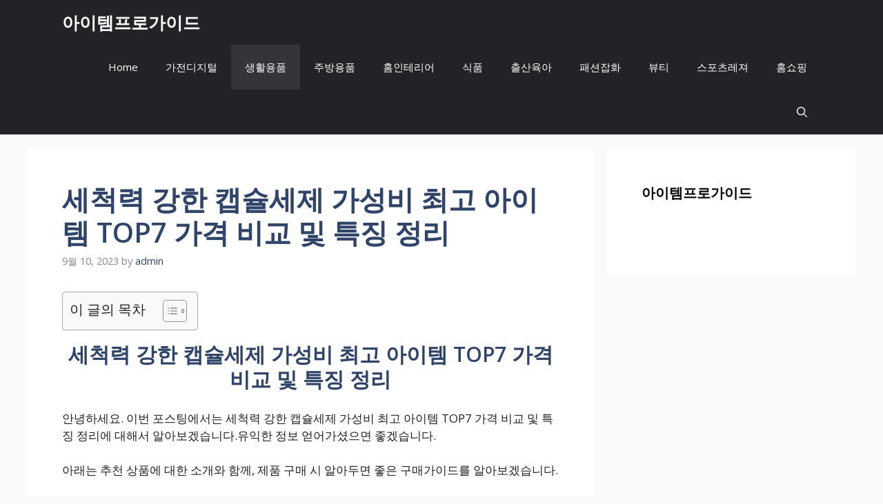

--- FILE ---
content_type: text/html; charset=UTF-8
request_url: https://itemproguide.com/%EC%84%B8%EC%B2%99%EB%A0%A5-%EA%B0%95%ED%95%9C-%EC%BA%A1%EC%8A%90%EC%84%B8%EC%A0%9C-%EA%B0%80%EC%84%B1%EB%B9%84-%EC%B5%9C%EA%B3%A0-%EC%95%84%EC%9D%B4%ED%85%9C-top7-%EA%B0%80%EA%B2%A9-%EB%B9%84/
body_size: 21700
content:
<!DOCTYPE html>
<html lang="ko-KR">
<head>
	<meta charset="UTF-8">
	<meta name='robots' content='index, follow, max-image-preview:large, max-snippet:-1, max-video-preview:-1' />
<meta name="viewport" content="width=device-width, initial-scale=1">
	<!-- This site is optimized with the Yoast SEO plugin v24.3 - https://yoast.com/wordpress/plugins/seo/ -->
	<title>세척력 강한 캡슐세제 가성비 최고 아이템 TOP7 가격 비교 및 특징 정리 | 아이템프로가이드</title>
	<meta name="description" content="캡슐세제 제품에 대해 자세히 알아보겠습니다. 아이템프로가이드에서 는 가성비 좋은 캡슐세제에 대한 내용 및 추천 제품을 소개합니다. 가장 최신의 정보를 받아 득템하세요. 제품 구매에 도움이 되었으면 좋겠습니다." />
	<link rel="canonical" href="https://itemproguide.com/세척력-강한-캡슐세제-가성비-최고-아이템-top7-가격-비/" />
	<meta property="og:locale" content="ko_KR" />
	<meta property="og:type" content="article" />
	<meta property="og:title" content="세척력 강한 캡슐세제 가성비 최고 아이템 TOP7 가격 비교 및 특징 정리 | 아이템프로가이드" />
	<meta property="og:description" content="캡슐세제 제품에 대해 자세히 알아보겠습니다. 아이템프로가이드에서 는 가성비 좋은 캡슐세제에 대한 내용 및 추천 제품을 소개합니다. 가장 최신의 정보를 받아 득템하세요. 제품 구매에 도움이 되었으면 좋겠습니다." />
	<meta property="og:url" content="https://itemproguide.com/세척력-강한-캡슐세제-가성비-최고-아이템-top7-가격-비/" />
	<meta property="og:site_name" content="아이템프로가이드" />
	<meta property="article:publisher" content="https://www.facebook.com/itemproguide" />
	<meta property="article:published_time" content="2023-09-09T23:42:09+00:00" />
	<meta property="article:modified_time" content="2023-09-09T23:42:11+00:00" />
	<meta property="og:image" content="https://itemproguide.com/wp-content/uploads/캡슐세제.jpg" />
	<meta property="og:image:width" content="490" />
	<meta property="og:image:height" content="490" />
	<meta property="og:image:type" content="image/jpeg" />
	<meta name="author" content="admin" />
	<meta name="twitter:card" content="summary_large_image" />
	<meta name="twitter:label1" content="글쓴이" />
	<meta name="twitter:data1" content="admin" />
	<script type="application/ld+json" class="yoast-schema-graph">{"@context":"https://schema.org","@graph":[{"@type":"WebPage","@id":"https://itemproguide.com/%ec%84%b8%ec%b2%99%eb%a0%a5-%ea%b0%95%ed%95%9c-%ec%ba%a1%ec%8a%90%ec%84%b8%ec%a0%9c-%ea%b0%80%ec%84%b1%eb%b9%84-%ec%b5%9c%ea%b3%a0-%ec%95%84%ec%9d%b4%ed%85%9c-top7-%ea%b0%80%ea%b2%a9-%eb%b9%84/","url":"https://itemproguide.com/%ec%84%b8%ec%b2%99%eb%a0%a5-%ea%b0%95%ed%95%9c-%ec%ba%a1%ec%8a%90%ec%84%b8%ec%a0%9c-%ea%b0%80%ec%84%b1%eb%b9%84-%ec%b5%9c%ea%b3%a0-%ec%95%84%ec%9d%b4%ed%85%9c-top7-%ea%b0%80%ea%b2%a9-%eb%b9%84/","name":"세척력 강한 캡슐세제 가성비 최고 아이템 TOP7 가격 비교 및 특징 정리 | 아이템프로가이드","isPartOf":{"@id":"https://itemproguide.com/#website"},"primaryImageOfPage":{"@id":"https://itemproguide.com/%ec%84%b8%ec%b2%99%eb%a0%a5-%ea%b0%95%ed%95%9c-%ec%ba%a1%ec%8a%90%ec%84%b8%ec%a0%9c-%ea%b0%80%ec%84%b1%eb%b9%84-%ec%b5%9c%ea%b3%a0-%ec%95%84%ec%9d%b4%ed%85%9c-top7-%ea%b0%80%ea%b2%a9-%eb%b9%84/#primaryimage"},"image":{"@id":"https://itemproguide.com/%ec%84%b8%ec%b2%99%eb%a0%a5-%ea%b0%95%ed%95%9c-%ec%ba%a1%ec%8a%90%ec%84%b8%ec%a0%9c-%ea%b0%80%ec%84%b1%eb%b9%84-%ec%b5%9c%ea%b3%a0-%ec%95%84%ec%9d%b4%ed%85%9c-top7-%ea%b0%80%ea%b2%a9-%eb%b9%84/#primaryimage"},"thumbnailUrl":"https://itemproguide.com/wp-content/uploads/캡슐세제.jpg","datePublished":"2023-09-09T23:42:09+00:00","dateModified":"2023-09-09T23:42:11+00:00","author":{"@id":"https://itemproguide.com/#/schema/person/6eb7b40c15e4c4729f373d7338774bc5"},"description":"캡슐세제 제품에 대해 자세히 알아보겠습니다. 아이템프로가이드에서 는 가성비 좋은 캡슐세제에 대한 내용 및 추천 제품을 소개합니다. 가장 최신의 정보를 받아 득템하세요. 제품 구매에 도움이 되었으면 좋겠습니다.","breadcrumb":{"@id":"https://itemproguide.com/%ec%84%b8%ec%b2%99%eb%a0%a5-%ea%b0%95%ed%95%9c-%ec%ba%a1%ec%8a%90%ec%84%b8%ec%a0%9c-%ea%b0%80%ec%84%b1%eb%b9%84-%ec%b5%9c%ea%b3%a0-%ec%95%84%ec%9d%b4%ed%85%9c-top7-%ea%b0%80%ea%b2%a9-%eb%b9%84/#breadcrumb"},"inLanguage":"ko-KR","potentialAction":[{"@type":"ReadAction","target":["https://itemproguide.com/%ec%84%b8%ec%b2%99%eb%a0%a5-%ea%b0%95%ed%95%9c-%ec%ba%a1%ec%8a%90%ec%84%b8%ec%a0%9c-%ea%b0%80%ec%84%b1%eb%b9%84-%ec%b5%9c%ea%b3%a0-%ec%95%84%ec%9d%b4%ed%85%9c-top7-%ea%b0%80%ea%b2%a9-%eb%b9%84/"]}]},{"@type":"ImageObject","inLanguage":"ko-KR","@id":"https://itemproguide.com/%ec%84%b8%ec%b2%99%eb%a0%a5-%ea%b0%95%ed%95%9c-%ec%ba%a1%ec%8a%90%ec%84%b8%ec%a0%9c-%ea%b0%80%ec%84%b1%eb%b9%84-%ec%b5%9c%ea%b3%a0-%ec%95%84%ec%9d%b4%ed%85%9c-top7-%ea%b0%80%ea%b2%a9-%eb%b9%84/#primaryimage","url":"https://itemproguide.com/wp-content/uploads/캡슐세제.jpg","contentUrl":"https://itemproguide.com/wp-content/uploads/캡슐세제.jpg","width":490,"height":490},{"@type":"BreadcrumbList","@id":"https://itemproguide.com/%ec%84%b8%ec%b2%99%eb%a0%a5-%ea%b0%95%ed%95%9c-%ec%ba%a1%ec%8a%90%ec%84%b8%ec%a0%9c-%ea%b0%80%ec%84%b1%eb%b9%84-%ec%b5%9c%ea%b3%a0-%ec%95%84%ec%9d%b4%ed%85%9c-top7-%ea%b0%80%ea%b2%a9-%eb%b9%84/#breadcrumb","itemListElement":[{"@type":"ListItem","position":1,"name":"Home","item":"https://itemproguide.com/"},{"@type":"ListItem","position":2,"name":"세척력 강한 캡슐세제 가성비 최고 아이템 TOP7 가격 비교 및 특징 정리"}]},{"@type":"WebSite","@id":"https://itemproguide.com/#website","url":"https://itemproguide.com/","name":"아이템프로가이드","description":"우리 생활에 필요한 모든 아이템을 소개합니다.","potentialAction":[{"@type":"SearchAction","target":{"@type":"EntryPoint","urlTemplate":"https://itemproguide.com/?s={search_term_string}"},"query-input":{"@type":"PropertyValueSpecification","valueRequired":true,"valueName":"search_term_string"}}],"inLanguage":"ko-KR"},{"@type":"Person","@id":"https://itemproguide.com/#/schema/person/6eb7b40c15e4c4729f373d7338774bc5","name":"admin","image":{"@type":"ImageObject","inLanguage":"ko-KR","@id":"https://itemproguide.com/#/schema/person/image/","url":"https://secure.gravatar.com/avatar/75d4f1201a8c16ee825dd2a068cd86548c0220ebbfbb7820d7013d24211988fa?s=96&d=mm&r=g","contentUrl":"https://secure.gravatar.com/avatar/75d4f1201a8c16ee825dd2a068cd86548c0220ebbfbb7820d7013d24211988fa?s=96&d=mm&r=g","caption":"admin"},"sameAs":["https://itemproguide.com"]}]}</script>
	<!-- / Yoast SEO plugin. -->


<link href='https://fonts.gstatic.com' crossorigin rel='preconnect' />
<link href='https://fonts.googleapis.com' crossorigin rel='preconnect' />
<link rel="alternate" type="application/rss+xml" title="아이템프로가이드 &raquo; 피드" href="https://itemproguide.com/feed/" />
<link rel="alternate" title="oEmbed (JSON)" type="application/json+oembed" href="https://itemproguide.com/wp-json/oembed/1.0/embed?url=https%3A%2F%2Fitemproguide.com%2F%25ec%2584%25b8%25ec%25b2%2599%25eb%25a0%25a5-%25ea%25b0%2595%25ed%2595%259c-%25ec%25ba%25a1%25ec%258a%2590%25ec%2584%25b8%25ec%25a0%259c-%25ea%25b0%2580%25ec%2584%25b1%25eb%25b9%2584-%25ec%25b5%259c%25ea%25b3%25a0-%25ec%2595%2584%25ec%259d%25b4%25ed%2585%259c-top7-%25ea%25b0%2580%25ea%25b2%25a9-%25eb%25b9%2584%2F" />
<link rel="alternate" title="oEmbed (XML)" type="text/xml+oembed" href="https://itemproguide.com/wp-json/oembed/1.0/embed?url=https%3A%2F%2Fitemproguide.com%2F%25ec%2584%25b8%25ec%25b2%2599%25eb%25a0%25a5-%25ea%25b0%2595%25ed%2595%259c-%25ec%25ba%25a1%25ec%258a%2590%25ec%2584%25b8%25ec%25a0%259c-%25ea%25b0%2580%25ec%2584%25b1%25eb%25b9%2584-%25ec%25b5%259c%25ea%25b3%25a0-%25ec%2595%2584%25ec%259d%25b4%25ed%2585%259c-top7-%25ea%25b0%2580%25ea%25b2%25a9-%25eb%25b9%2584%2F&#038;format=xml" />
<style id='wp-img-auto-sizes-contain-inline-css'>
img:is([sizes=auto i],[sizes^="auto," i]){contain-intrinsic-size:3000px 1500px}
/*# sourceURL=wp-img-auto-sizes-contain-inline-css */
</style>
<style id='wp-emoji-styles-inline-css'>

	img.wp-smiley, img.emoji {
		display: inline !important;
		border: none !important;
		box-shadow: none !important;
		height: 1em !important;
		width: 1em !important;
		margin: 0 0.07em !important;
		vertical-align: -0.1em !important;
		background: none !important;
		padding: 0 !important;
	}
/*# sourceURL=wp-emoji-styles-inline-css */
</style>
<style id='wp-block-library-inline-css'>
:root{--wp-block-synced-color:#7a00df;--wp-block-synced-color--rgb:122,0,223;--wp-bound-block-color:var(--wp-block-synced-color);--wp-editor-canvas-background:#ddd;--wp-admin-theme-color:#007cba;--wp-admin-theme-color--rgb:0,124,186;--wp-admin-theme-color-darker-10:#006ba1;--wp-admin-theme-color-darker-10--rgb:0,107,160.5;--wp-admin-theme-color-darker-20:#005a87;--wp-admin-theme-color-darker-20--rgb:0,90,135;--wp-admin-border-width-focus:2px}@media (min-resolution:192dpi){:root{--wp-admin-border-width-focus:1.5px}}.wp-element-button{cursor:pointer}:root .has-very-light-gray-background-color{background-color:#eee}:root .has-very-dark-gray-background-color{background-color:#313131}:root .has-very-light-gray-color{color:#eee}:root .has-very-dark-gray-color{color:#313131}:root .has-vivid-green-cyan-to-vivid-cyan-blue-gradient-background{background:linear-gradient(135deg,#00d084,#0693e3)}:root .has-purple-crush-gradient-background{background:linear-gradient(135deg,#34e2e4,#4721fb 50%,#ab1dfe)}:root .has-hazy-dawn-gradient-background{background:linear-gradient(135deg,#faaca8,#dad0ec)}:root .has-subdued-olive-gradient-background{background:linear-gradient(135deg,#fafae1,#67a671)}:root .has-atomic-cream-gradient-background{background:linear-gradient(135deg,#fdd79a,#004a59)}:root .has-nightshade-gradient-background{background:linear-gradient(135deg,#330968,#31cdcf)}:root .has-midnight-gradient-background{background:linear-gradient(135deg,#020381,#2874fc)}:root{--wp--preset--font-size--normal:16px;--wp--preset--font-size--huge:42px}.has-regular-font-size{font-size:1em}.has-larger-font-size{font-size:2.625em}.has-normal-font-size{font-size:var(--wp--preset--font-size--normal)}.has-huge-font-size{font-size:var(--wp--preset--font-size--huge)}.has-text-align-center{text-align:center}.has-text-align-left{text-align:left}.has-text-align-right{text-align:right}.has-fit-text{white-space:nowrap!important}#end-resizable-editor-section{display:none}.aligncenter{clear:both}.items-justified-left{justify-content:flex-start}.items-justified-center{justify-content:center}.items-justified-right{justify-content:flex-end}.items-justified-space-between{justify-content:space-between}.screen-reader-text{border:0;clip-path:inset(50%);height:1px;margin:-1px;overflow:hidden;padding:0;position:absolute;width:1px;word-wrap:normal!important}.screen-reader-text:focus{background-color:#ddd;clip-path:none;color:#444;display:block;font-size:1em;height:auto;left:5px;line-height:normal;padding:15px 23px 14px;text-decoration:none;top:5px;width:auto;z-index:100000}html :where(.has-border-color){border-style:solid}html :where([style*=border-top-color]){border-top-style:solid}html :where([style*=border-right-color]){border-right-style:solid}html :where([style*=border-bottom-color]){border-bottom-style:solid}html :where([style*=border-left-color]){border-left-style:solid}html :where([style*=border-width]){border-style:solid}html :where([style*=border-top-width]){border-top-style:solid}html :where([style*=border-right-width]){border-right-style:solid}html :where([style*=border-bottom-width]){border-bottom-style:solid}html :where([style*=border-left-width]){border-left-style:solid}html :where(img[class*=wp-image-]){height:auto;max-width:100%}:where(figure){margin:0 0 1em}html :where(.is-position-sticky){--wp-admin--admin-bar--position-offset:var(--wp-admin--admin-bar--height,0px)}@media screen and (max-width:600px){html :where(.is-position-sticky){--wp-admin--admin-bar--position-offset:0px}}

/*# sourceURL=wp-block-library-inline-css */
</style><style id='global-styles-inline-css'>
:root{--wp--preset--aspect-ratio--square: 1;--wp--preset--aspect-ratio--4-3: 4/3;--wp--preset--aspect-ratio--3-4: 3/4;--wp--preset--aspect-ratio--3-2: 3/2;--wp--preset--aspect-ratio--2-3: 2/3;--wp--preset--aspect-ratio--16-9: 16/9;--wp--preset--aspect-ratio--9-16: 9/16;--wp--preset--color--black: #000000;--wp--preset--color--cyan-bluish-gray: #abb8c3;--wp--preset--color--white: #ffffff;--wp--preset--color--pale-pink: #f78da7;--wp--preset--color--vivid-red: #cf2e2e;--wp--preset--color--luminous-vivid-orange: #ff6900;--wp--preset--color--luminous-vivid-amber: #fcb900;--wp--preset--color--light-green-cyan: #7bdcb5;--wp--preset--color--vivid-green-cyan: #00d084;--wp--preset--color--pale-cyan-blue: #8ed1fc;--wp--preset--color--vivid-cyan-blue: #0693e3;--wp--preset--color--vivid-purple: #9b51e0;--wp--preset--color--contrast: var(--contrast);--wp--preset--color--contrast-2: var(--contrast-2);--wp--preset--color--contrast-3: var(--contrast-3);--wp--preset--color--base: var(--base);--wp--preset--color--base-2: var(--base-2);--wp--preset--color--base-3: var(--base-3);--wp--preset--color--accent: var(--accent);--wp--preset--color--accent-2: var(--accent-2);--wp--preset--color--accent-hover: var(--accent-hover);--wp--preset--color--highlight: var(--highlight);--wp--preset--gradient--vivid-cyan-blue-to-vivid-purple: linear-gradient(135deg,rgb(6,147,227) 0%,rgb(155,81,224) 100%);--wp--preset--gradient--light-green-cyan-to-vivid-green-cyan: linear-gradient(135deg,rgb(122,220,180) 0%,rgb(0,208,130) 100%);--wp--preset--gradient--luminous-vivid-amber-to-luminous-vivid-orange: linear-gradient(135deg,rgb(252,185,0) 0%,rgb(255,105,0) 100%);--wp--preset--gradient--luminous-vivid-orange-to-vivid-red: linear-gradient(135deg,rgb(255,105,0) 0%,rgb(207,46,46) 100%);--wp--preset--gradient--very-light-gray-to-cyan-bluish-gray: linear-gradient(135deg,rgb(238,238,238) 0%,rgb(169,184,195) 100%);--wp--preset--gradient--cool-to-warm-spectrum: linear-gradient(135deg,rgb(74,234,220) 0%,rgb(151,120,209) 20%,rgb(207,42,186) 40%,rgb(238,44,130) 60%,rgb(251,105,98) 80%,rgb(254,248,76) 100%);--wp--preset--gradient--blush-light-purple: linear-gradient(135deg,rgb(255,206,236) 0%,rgb(152,150,240) 100%);--wp--preset--gradient--blush-bordeaux: linear-gradient(135deg,rgb(254,205,165) 0%,rgb(254,45,45) 50%,rgb(107,0,62) 100%);--wp--preset--gradient--luminous-dusk: linear-gradient(135deg,rgb(255,203,112) 0%,rgb(199,81,192) 50%,rgb(65,88,208) 100%);--wp--preset--gradient--pale-ocean: linear-gradient(135deg,rgb(255,245,203) 0%,rgb(182,227,212) 50%,rgb(51,167,181) 100%);--wp--preset--gradient--electric-grass: linear-gradient(135deg,rgb(202,248,128) 0%,rgb(113,206,126) 100%);--wp--preset--gradient--midnight: linear-gradient(135deg,rgb(2,3,129) 0%,rgb(40,116,252) 100%);--wp--preset--font-size--small: 13px;--wp--preset--font-size--medium: 20px;--wp--preset--font-size--large: 36px;--wp--preset--font-size--x-large: 42px;--wp--preset--spacing--20: 0.44rem;--wp--preset--spacing--30: 0.67rem;--wp--preset--spacing--40: 1rem;--wp--preset--spacing--50: 1.5rem;--wp--preset--spacing--60: 2.25rem;--wp--preset--spacing--70: 3.38rem;--wp--preset--spacing--80: 5.06rem;--wp--preset--shadow--natural: 6px 6px 9px rgba(0, 0, 0, 0.2);--wp--preset--shadow--deep: 12px 12px 50px rgba(0, 0, 0, 0.4);--wp--preset--shadow--sharp: 6px 6px 0px rgba(0, 0, 0, 0.2);--wp--preset--shadow--outlined: 6px 6px 0px -3px rgb(255, 255, 255), 6px 6px rgb(0, 0, 0);--wp--preset--shadow--crisp: 6px 6px 0px rgb(0, 0, 0);}:where(.is-layout-flex){gap: 0.5em;}:where(.is-layout-grid){gap: 0.5em;}body .is-layout-flex{display: flex;}.is-layout-flex{flex-wrap: wrap;align-items: center;}.is-layout-flex > :is(*, div){margin: 0;}body .is-layout-grid{display: grid;}.is-layout-grid > :is(*, div){margin: 0;}:where(.wp-block-columns.is-layout-flex){gap: 2em;}:where(.wp-block-columns.is-layout-grid){gap: 2em;}:where(.wp-block-post-template.is-layout-flex){gap: 1.25em;}:where(.wp-block-post-template.is-layout-grid){gap: 1.25em;}.has-black-color{color: var(--wp--preset--color--black) !important;}.has-cyan-bluish-gray-color{color: var(--wp--preset--color--cyan-bluish-gray) !important;}.has-white-color{color: var(--wp--preset--color--white) !important;}.has-pale-pink-color{color: var(--wp--preset--color--pale-pink) !important;}.has-vivid-red-color{color: var(--wp--preset--color--vivid-red) !important;}.has-luminous-vivid-orange-color{color: var(--wp--preset--color--luminous-vivid-orange) !important;}.has-luminous-vivid-amber-color{color: var(--wp--preset--color--luminous-vivid-amber) !important;}.has-light-green-cyan-color{color: var(--wp--preset--color--light-green-cyan) !important;}.has-vivid-green-cyan-color{color: var(--wp--preset--color--vivid-green-cyan) !important;}.has-pale-cyan-blue-color{color: var(--wp--preset--color--pale-cyan-blue) !important;}.has-vivid-cyan-blue-color{color: var(--wp--preset--color--vivid-cyan-blue) !important;}.has-vivid-purple-color{color: var(--wp--preset--color--vivid-purple) !important;}.has-black-background-color{background-color: var(--wp--preset--color--black) !important;}.has-cyan-bluish-gray-background-color{background-color: var(--wp--preset--color--cyan-bluish-gray) !important;}.has-white-background-color{background-color: var(--wp--preset--color--white) !important;}.has-pale-pink-background-color{background-color: var(--wp--preset--color--pale-pink) !important;}.has-vivid-red-background-color{background-color: var(--wp--preset--color--vivid-red) !important;}.has-luminous-vivid-orange-background-color{background-color: var(--wp--preset--color--luminous-vivid-orange) !important;}.has-luminous-vivid-amber-background-color{background-color: var(--wp--preset--color--luminous-vivid-amber) !important;}.has-light-green-cyan-background-color{background-color: var(--wp--preset--color--light-green-cyan) !important;}.has-vivid-green-cyan-background-color{background-color: var(--wp--preset--color--vivid-green-cyan) !important;}.has-pale-cyan-blue-background-color{background-color: var(--wp--preset--color--pale-cyan-blue) !important;}.has-vivid-cyan-blue-background-color{background-color: var(--wp--preset--color--vivid-cyan-blue) !important;}.has-vivid-purple-background-color{background-color: var(--wp--preset--color--vivid-purple) !important;}.has-black-border-color{border-color: var(--wp--preset--color--black) !important;}.has-cyan-bluish-gray-border-color{border-color: var(--wp--preset--color--cyan-bluish-gray) !important;}.has-white-border-color{border-color: var(--wp--preset--color--white) !important;}.has-pale-pink-border-color{border-color: var(--wp--preset--color--pale-pink) !important;}.has-vivid-red-border-color{border-color: var(--wp--preset--color--vivid-red) !important;}.has-luminous-vivid-orange-border-color{border-color: var(--wp--preset--color--luminous-vivid-orange) !important;}.has-luminous-vivid-amber-border-color{border-color: var(--wp--preset--color--luminous-vivid-amber) !important;}.has-light-green-cyan-border-color{border-color: var(--wp--preset--color--light-green-cyan) !important;}.has-vivid-green-cyan-border-color{border-color: var(--wp--preset--color--vivid-green-cyan) !important;}.has-pale-cyan-blue-border-color{border-color: var(--wp--preset--color--pale-cyan-blue) !important;}.has-vivid-cyan-blue-border-color{border-color: var(--wp--preset--color--vivid-cyan-blue) !important;}.has-vivid-purple-border-color{border-color: var(--wp--preset--color--vivid-purple) !important;}.has-vivid-cyan-blue-to-vivid-purple-gradient-background{background: var(--wp--preset--gradient--vivid-cyan-blue-to-vivid-purple) !important;}.has-light-green-cyan-to-vivid-green-cyan-gradient-background{background: var(--wp--preset--gradient--light-green-cyan-to-vivid-green-cyan) !important;}.has-luminous-vivid-amber-to-luminous-vivid-orange-gradient-background{background: var(--wp--preset--gradient--luminous-vivid-amber-to-luminous-vivid-orange) !important;}.has-luminous-vivid-orange-to-vivid-red-gradient-background{background: var(--wp--preset--gradient--luminous-vivid-orange-to-vivid-red) !important;}.has-very-light-gray-to-cyan-bluish-gray-gradient-background{background: var(--wp--preset--gradient--very-light-gray-to-cyan-bluish-gray) !important;}.has-cool-to-warm-spectrum-gradient-background{background: var(--wp--preset--gradient--cool-to-warm-spectrum) !important;}.has-blush-light-purple-gradient-background{background: var(--wp--preset--gradient--blush-light-purple) !important;}.has-blush-bordeaux-gradient-background{background: var(--wp--preset--gradient--blush-bordeaux) !important;}.has-luminous-dusk-gradient-background{background: var(--wp--preset--gradient--luminous-dusk) !important;}.has-pale-ocean-gradient-background{background: var(--wp--preset--gradient--pale-ocean) !important;}.has-electric-grass-gradient-background{background: var(--wp--preset--gradient--electric-grass) !important;}.has-midnight-gradient-background{background: var(--wp--preset--gradient--midnight) !important;}.has-small-font-size{font-size: var(--wp--preset--font-size--small) !important;}.has-medium-font-size{font-size: var(--wp--preset--font-size--medium) !important;}.has-large-font-size{font-size: var(--wp--preset--font-size--large) !important;}.has-x-large-font-size{font-size: var(--wp--preset--font-size--x-large) !important;}
/*# sourceURL=global-styles-inline-css */
</style>

<style id='classic-theme-styles-inline-css'>
/*! This file is auto-generated */
.wp-block-button__link{color:#fff;background-color:#32373c;border-radius:9999px;box-shadow:none;text-decoration:none;padding:calc(.667em + 2px) calc(1.333em + 2px);font-size:1.125em}.wp-block-file__button{background:#32373c;color:#fff;text-decoration:none}
/*# sourceURL=/wp-includes/css/classic-themes.min.css */
</style>
<link rel='stylesheet' id='ez-toc-css' href='https://itemproguide.com/wp-content/plugins/easy-table-of-contents/assets/css/screen.min.css?ver=2.0.72' media='all' />
<style id='ez-toc-inline-css'>
div#ez-toc-container .ez-toc-title {font-size: 120%;}div#ez-toc-container .ez-toc-title {font-weight: 500;}div#ez-toc-container ul li {font-size: 95%;}div#ez-toc-container ul li {font-weight: 500;}div#ez-toc-container nav ul ul li {font-size: 90%;}
.ez-toc-container-direction {direction: ltr;}.ez-toc-counter ul{counter-reset: item ;}.ez-toc-counter nav ul li a::before {content: counters(item, '.', decimal) '. ';display: inline-block;counter-increment: item;flex-grow: 0;flex-shrink: 0;margin-right: .2em; float: left; }.ez-toc-widget-direction {direction: ltr;}.ez-toc-widget-container ul{counter-reset: item ;}.ez-toc-widget-container nav ul li a::before {content: counters(item, '.', decimal) '. ';display: inline-block;counter-increment: item;flex-grow: 0;flex-shrink: 0;margin-right: .2em; float: left; }
/*# sourceURL=ez-toc-inline-css */
</style>
<link rel='stylesheet' id='generate-widget-areas-css' href='https://itemproguide.com/wp-content/themes/generatepress/assets/css/components/widget-areas.min.css?ver=3.4.0' media='all' />
<link rel='stylesheet' id='generate-style-css' href='https://itemproguide.com/wp-content/themes/generatepress/assets/css/main.min.css?ver=3.4.0' media='all' />
<style id='generate-style-inline-css'>
body{background-color:var(--base);color:var(--contrast);}a{color:#1b78e2;}a:hover, a:focus, a:active{color:var(--accent-hover);}.wp-block-group__inner-container{max-width:1200px;margin-left:auto;margin-right:auto;}:root{--contrast:#212121;--contrast-2:#2f4468;--contrast-3:#878787;--base:#fafafa;--base-2:#f7f8f9;--base-3:#ffffff;--accent:#242226;--accent-2:#1b78e2;--accent-hover:#35343a;--highlight:#83b0de;}:root .has-contrast-color{color:var(--contrast);}:root .has-contrast-background-color{background-color:var(--contrast);}:root .has-contrast-2-color{color:var(--contrast-2);}:root .has-contrast-2-background-color{background-color:var(--contrast-2);}:root .has-contrast-3-color{color:var(--contrast-3);}:root .has-contrast-3-background-color{background-color:var(--contrast-3);}:root .has-base-color{color:var(--base);}:root .has-base-background-color{background-color:var(--base);}:root .has-base-2-color{color:var(--base-2);}:root .has-base-2-background-color{background-color:var(--base-2);}:root .has-base-3-color{color:var(--base-3);}:root .has-base-3-background-color{background-color:var(--base-3);}:root .has-accent-color{color:var(--accent);}:root .has-accent-background-color{background-color:var(--accent);}:root .has-accent-2-color{color:var(--accent-2);}:root .has-accent-2-background-color{background-color:var(--accent-2);}:root .has-accent-hover-color{color:var(--accent-hover);}:root .has-accent-hover-background-color{background-color:var(--accent-hover);}:root .has-highlight-color{color:var(--highlight);}:root .has-highlight-background-color{background-color:var(--highlight);}.gp-modal:not(.gp-modal--open):not(.gp-modal--transition){display:none;}.gp-modal--transition:not(.gp-modal--open){pointer-events:none;}.gp-modal-overlay:not(.gp-modal-overlay--open):not(.gp-modal--transition){display:none;}.gp-modal__overlay{display:none;position:fixed;top:0;left:0;right:0;bottom:0;background:rgba(0,0,0,0.2);display:flex;justify-content:center;align-items:center;z-index:10000;backdrop-filter:blur(3px);transition:opacity 500ms ease;opacity:0;}.gp-modal--open:not(.gp-modal--transition) .gp-modal__overlay{opacity:1;}.gp-modal__container{max-width:100%;max-height:100vh;transform:scale(0.9);transition:transform 500ms ease;padding:0 10px;}.gp-modal--open:not(.gp-modal--transition) .gp-modal__container{transform:scale(1);}.search-modal-fields{display:flex;}.gp-search-modal .gp-modal__overlay{align-items:flex-start;padding-top:25vh;background:var(--gp-search-modal-overlay-bg-color);}.search-modal-form{width:500px;max-width:100%;background-color:var(--gp-search-modal-bg-color);color:var(--gp-search-modal-text-color);}.search-modal-form .search-field, .search-modal-form .search-field:focus{width:100%;height:60px;background-color:transparent;border:0;appearance:none;color:currentColor;}.search-modal-fields button, .search-modal-fields button:active, .search-modal-fields button:focus, .search-modal-fields button:hover{background-color:transparent;border:0;color:currentColor;width:60px;}body, button, input, select, textarea{font-family:Open Sans, sans-serif;font-size:17px;}.main-title{font-size:25px;}.widget-title{font-weight:600;}button:not(.menu-toggle),html input[type="button"],input[type="reset"],input[type="submit"],.button,.wp-block-button .wp-block-button__link{font-size:15px;}h1{font-weight:600;font-size:40px;}h2{font-weight:600;font-size:30px;}h3{font-size:20px;}.top-bar{background-color:#636363;color:#ffffff;}.top-bar a{color:#ffffff;}.top-bar a:hover{color:#303030;}.site-header{background-color:#ffffff;color:#3a3a3a;}.site-header a{color:#3a3a3a;}.main-title a,.main-title a:hover{color:#ffffff;}.site-description{color:#757575;}.main-navigation,.main-navigation ul ul{background-color:var(--accent);}.main-navigation .main-nav ul li a, .main-navigation .menu-toggle, .main-navigation .menu-bar-items{color:var(--base-3);}.main-navigation .main-nav ul li:not([class*="current-menu-"]):hover > a, .main-navigation .main-nav ul li:not([class*="current-menu-"]):focus > a, .main-navigation .main-nav ul li.sfHover:not([class*="current-menu-"]) > a, .main-navigation .menu-bar-item:hover > a, .main-navigation .menu-bar-item.sfHover > a{color:var(--base-3);background-color:var(--accent-hover);}button.menu-toggle:hover,button.menu-toggle:focus{color:var(--base-3);}.main-navigation .main-nav ul li[class*="current-menu-"] > a{color:var(--base-3);background-color:var(--accent-hover);}.navigation-search input[type="search"],.navigation-search input[type="search"]:active, .navigation-search input[type="search"]:focus, .main-navigation .main-nav ul li.search-item.active > a, .main-navigation .menu-bar-items .search-item.active > a{color:var(--base-3);background-color:var(--accent-hover);}.separate-containers .inside-article, .separate-containers .comments-area, .separate-containers .page-header, .one-container .container, .separate-containers .paging-navigation, .inside-page-header{background-color:var(--base-3);}.inside-article a,.paging-navigation a,.comments-area a,.page-header a{color:var(--accent-2);}.inside-article a:hover,.paging-navigation a:hover,.comments-area a:hover,.page-header a:hover{color:var(--accent-hover);}.entry-title a{color:var(--contrast-2);}.entry-title a:hover{color:var(--accent-hover);}.entry-meta{color:var(--contrast-3);}.entry-meta a{color:var(--contrast-2);}.entry-meta a:hover{color:var(--accent-hover);}h1{color:var(--contrast-2);}h2{color:var(--contrast-2);}h3{color:var(--contrast-2);}.sidebar .widget{background-color:#ffffff;}.sidebar .widget a{color:var(--accent-2);}.sidebar .widget a:hover{color:var(--accent-hover);}.sidebar .widget .widget-title{color:#000000;}.footer-widgets{color:var(--base-3);background-color:var(--contrast-2);}.footer-widgets a{color:var(--base-3);}.footer-widgets a:hover{color:var(--base-3);}.footer-widgets .widget-title{color:var(--base-2);}.site-info{color:var(--contrast-2);}.site-info a{color:var(--contrast-2);}.site-info a:hover{color:var(--accent-hover);}.footer-bar .widget_nav_menu .current-menu-item a{color:var(--accent-hover);}input[type="text"],input[type="email"],input[type="url"],input[type="password"],input[type="search"],input[type="tel"],input[type="number"],textarea,select{color:var(--contrast);background-color:#fafafa;border-color:var(--contrast);}input[type="text"]:focus,input[type="email"]:focus,input[type="url"]:focus,input[type="password"]:focus,input[type="search"]:focus,input[type="tel"]:focus,input[type="number"]:focus,textarea:focus,select:focus{color:var(--contrast-3);background-color:#ffffff;border-color:var(--contrast-3);}button,html input[type="button"],input[type="reset"],input[type="submit"],a.button,a.wp-block-button__link:not(.has-background){color:#ffffff;background-color:var(--accent);}button:hover,html input[type="button"]:hover,input[type="reset"]:hover,input[type="submit"]:hover,a.button:hover,button:focus,html input[type="button"]:focus,input[type="reset"]:focus,input[type="submit"]:focus,a.button:focus,a.wp-block-button__link:not(.has-background):active,a.wp-block-button__link:not(.has-background):focus,a.wp-block-button__link:not(.has-background):hover{color:#ffffff;background-color:var(--accent-hover);}a.generate-back-to-top{background-color:rgba( 0,0,0,0.4 );color:#ffffff;}a.generate-back-to-top:hover,a.generate-back-to-top:focus{background-color:rgba( 0,0,0,0.6 );color:#ffffff;}:root{--gp-search-modal-bg-color:var(--base-3);--gp-search-modal-text-color:var(--contrast);--gp-search-modal-overlay-bg-color:rgba(0,0,0,0.2);}@media (max-width: 768px){.main-navigation .menu-bar-item:hover > a, .main-navigation .menu-bar-item.sfHover > a{background:none;color:var(--base-3);}}.inside-top-bar{padding:10px;}.inside-header{padding:40px;}.nav-below-header .main-navigation .inside-navigation.grid-container, .nav-above-header .main-navigation .inside-navigation.grid-container{padding:0px 20px 0px 20px;}.separate-containers .inside-article, .separate-containers .comments-area, .separate-containers .page-header, .separate-containers .paging-navigation, .one-container .site-content, .inside-page-header{padding:50px;}.site-main .wp-block-group__inner-container{padding:50px;}.separate-containers .paging-navigation{padding-top:20px;padding-bottom:20px;}.entry-content .alignwide, body:not(.no-sidebar) .entry-content .alignfull{margin-left:-50px;width:calc(100% + 100px);max-width:calc(100% + 100px);}.one-container.right-sidebar .site-main,.one-container.both-right .site-main{margin-right:50px;}.one-container.left-sidebar .site-main,.one-container.both-left .site-main{margin-left:50px;}.one-container.both-sidebars .site-main{margin:0px 50px 0px 50px;}.one-container.archive .post:not(:last-child):not(.is-loop-template-item), .one-container.blog .post:not(:last-child):not(.is-loop-template-item){padding-bottom:50px;}.main-navigation .main-nav ul li a,.menu-toggle,.main-navigation .menu-bar-item > a{line-height:65px;}.navigation-search input[type="search"]{height:65px;}.rtl .menu-item-has-children .dropdown-menu-toggle{padding-left:20px;}.rtl .main-navigation .main-nav ul li.menu-item-has-children > a{padding-right:20px;}.widget-area .widget{padding:50px;}.inside-site-info{padding:20px;}@media (max-width:768px){.separate-containers .inside-article, .separate-containers .comments-area, .separate-containers .page-header, .separate-containers .paging-navigation, .one-container .site-content, .inside-page-header{padding:30px;}.site-main .wp-block-group__inner-container{padding:30px;}.inside-site-info{padding-right:10px;padding-left:10px;}.entry-content .alignwide, body:not(.no-sidebar) .entry-content .alignfull{margin-left:-30px;width:calc(100% + 60px);max-width:calc(100% + 60px);}.one-container .site-main .paging-navigation{margin-bottom:20px;}}/* End cached CSS */.is-right-sidebar{width:30%;}.is-left-sidebar{width:25%;}.site-content .content-area{width:70%;}@media (max-width: 768px){.main-navigation .menu-toggle,.sidebar-nav-mobile:not(#sticky-placeholder){display:block;}.main-navigation ul,.gen-sidebar-nav,.main-navigation:not(.slideout-navigation):not(.toggled) .main-nav > ul,.has-inline-mobile-toggle #site-navigation .inside-navigation > *:not(.navigation-search):not(.main-nav){display:none;}.nav-align-right .inside-navigation,.nav-align-center .inside-navigation{justify-content:space-between;}}
.dynamic-author-image-rounded{border-radius:100%;}.dynamic-featured-image, .dynamic-author-image{vertical-align:middle;}.one-container.blog .dynamic-content-template:not(:last-child), .one-container.archive .dynamic-content-template:not(:last-child){padding-bottom:0px;}.dynamic-entry-excerpt > p:last-child{margin-bottom:0px;}
.main-navigation .main-nav ul li a,.menu-toggle,.main-navigation .menu-bar-item > a{transition: line-height 300ms ease}.main-navigation.toggled .main-nav > ul{background-color: var(--accent)}.sticky-enabled .gen-sidebar-nav.is_stuck .main-navigation {margin-bottom: 0px;}.sticky-enabled .gen-sidebar-nav.is_stuck {z-index: 500;}.sticky-enabled .main-navigation.is_stuck {box-shadow: 0 2px 2px -2px rgba(0, 0, 0, .2);}.navigation-stick:not(.gen-sidebar-nav) {left: 0;right: 0;width: 100% !important;}.nav-float-right .navigation-stick {width: 100% !important;left: 0;}.nav-float-right .navigation-stick .navigation-branding {margin-right: auto;}.main-navigation.has-sticky-branding:not(.grid-container) .inside-navigation:not(.grid-container) .navigation-branding{margin-left: 10px;}
/*# sourceURL=generate-style-inline-css */
</style>
<link rel='stylesheet' id='generate-child-css' href='https://itemproguide.com/wp-content/themes/generatepress_child/style.css?ver=1683888208' media='all' />
<link rel='stylesheet' id='generate-google-fonts-css' href='https://fonts.googleapis.com/css?family=Open+Sans%3A300%2Cregular%2Citalic%2C600%2C700&#038;display=auto&#038;ver=3.4.0' media='all' />
<style id='generateblocks-inline-css'>
.gb-container-d1f47294{max-width:1200px;display:flex;justify-content:space-between;padding:20px;margin-right:auto;margin-left:auto;}.gb-container-d1f47294 a{color:var(--contrast-2);}.gb-container-cbfe2d4c{display:flex;column-gap:15px;}div.gb-headline-e41178b2{font-size:15px;}.gb-button-dee6ab59{display:inline-flex;font-size:15px;color:var(--contrast-2);text-decoration:none;}.gb-button-dee6ab59:hover, .gb-button-dee6ab59:active, .gb-button-dee6ab59:focus{color:var(--contrast-3);}.gb-button-e28f23a2{display:inline-flex;font-size:15px;color:var(--contrast-2);text-decoration:none;}.gb-button-e28f23a2:hover, .gb-button-e28f23a2:active, .gb-button-e28f23a2:focus{color:var(--contrast-3);}.gb-button-951e4eb0{display:inline-flex;font-size:15px;color:var(--contrast-2);text-decoration:none;}.gb-button-951e4eb0:hover, .gb-button-951e4eb0:active, .gb-button-951e4eb0:focus{color:var(--contrast-3);}@media (max-width: 1024px) {.gb-container-d1f47294{flex-direction:column;align-items:center;justify-content:center;row-gap:20px;}.gb-container-cbfe2d4c{order:-1;}}@media (max-width: 767px) {div.gb-headline-e41178b2{text-align:center;}}:root{--gb-container-width:1200px;}.gb-container .wp-block-image img{vertical-align:middle;}.gb-grid-wrapper .wp-block-image{margin-bottom:0;}.gb-highlight{background:none;}.gb-shape{line-height:0;}
/*# sourceURL=generateblocks-inline-css */
</style>
<link rel='stylesheet' id='generate-blog-images-css' href='https://itemproguide.com/wp-content/plugins/gp-premium/blog/functions/css/featured-images.min.css?ver=2.3.1' media='all' />
<link rel='stylesheet' id='generate-navigation-branding-css' href='https://itemproguide.com/wp-content/plugins/gp-premium/menu-plus/functions/css/navigation-branding-flex.min.css?ver=2.3.1' media='all' />
<style id='generate-navigation-branding-inline-css'>
.main-navigation.has-branding .inside-navigation.grid-container, .main-navigation.has-branding.grid-container .inside-navigation:not(.grid-container){padding:0px 50px 0px 50px;}.main-navigation.has-branding:not(.grid-container) .inside-navigation:not(.grid-container) .navigation-branding{margin-left:10px;}.navigation-branding img, .site-logo.mobile-header-logo img{height:65px;width:auto;}.navigation-branding .main-title{line-height:65px;}@media (max-width: 768px){.main-navigation.has-branding.nav-align-center .menu-bar-items, .main-navigation.has-sticky-branding.navigation-stick.nav-align-center .menu-bar-items{margin-left:auto;}.navigation-branding{margin-right:auto;margin-left:10px;}.navigation-branding .main-title, .mobile-header-navigation .site-logo{margin-left:10px;}.main-navigation.has-branding .inside-navigation.grid-container{padding:0px;}}
/*# sourceURL=generate-navigation-branding-inline-css */
</style>
<script src="https://itemproguide.com/wp-includes/js/jquery/jquery.min.js?ver=3.7.1" id="jquery-core-js"></script>
<script src="https://itemproguide.com/wp-includes/js/jquery/jquery-migrate.min.js?ver=3.4.1" id="jquery-migrate-js"></script>
<link rel="https://api.w.org/" href="https://itemproguide.com/wp-json/" /><link rel="alternate" title="JSON" type="application/json" href="https://itemproguide.com/wp-json/wp/v2/posts/3039" /><link rel="EditURI" type="application/rsd+xml" title="RSD" href="https://itemproguide.com/xmlrpc.php?rsd" />
<meta name="generator" content="WordPress 6.9" />
<link rel='shortlink' href='https://itemproguide.com/?p=3039' />
<link rel="icon" href="https://itemproguide.com/wp-content/uploads/cropped-logo-1-32x32.png" sizes="32x32" />
<link rel="icon" href="https://itemproguide.com/wp-content/uploads/cropped-logo-1-192x192.png" sizes="192x192" />
<link rel="apple-touch-icon" href="https://itemproguide.com/wp-content/uploads/cropped-logo-1-180x180.png" />
<meta name="msapplication-TileImage" content="https://itemproguide.com/wp-content/uploads/cropped-logo-1-270x270.png" />
		<style id="wp-custom-css">
			.featured-image.page-header-image-single {
    display: none;
}		</style>
		</head>

<body class="wp-singular post-template-default single single-post postid-3039 single-format-standard wp-embed-responsive wp-theme-generatepress wp-child-theme-generatepress_child post-image-above-header post-image-aligned-center sticky-menu-no-transition sticky-enabled both-sticky-menu right-sidebar nav-below-header separate-containers header-aligned-left dropdown-hover featured-image-active" itemtype="https://schema.org/Blog" itemscope>
	<a class="screen-reader-text skip-link" href="#content" title="Skip to content">Skip to content</a>		<nav class="auto-hide-sticky has-branding main-navigation nav-align-right has-menu-bar-items sub-menu-right" id="site-navigation" aria-label="Primary"  itemtype="https://schema.org/SiteNavigationElement" itemscope>
			<div class="inside-navigation grid-container">
				<div class="navigation-branding"><p class="main-title" itemprop="headline">
					<a href="https://itemproguide.com/" rel="home" data-wpel-link="internal">
						아이템프로가이드
					</a>
				</p></div>				<button class="menu-toggle" aria-controls="primary-menu" aria-expanded="false">
					<span class="gp-icon icon-menu-bars"><svg viewBox="0 0 512 512" aria-hidden="true" xmlns="http://www.w3.org/2000/svg" width="1em" height="1em"><path d="M0 96c0-13.255 10.745-24 24-24h464c13.255 0 24 10.745 24 24s-10.745 24-24 24H24c-13.255 0-24-10.745-24-24zm0 160c0-13.255 10.745-24 24-24h464c13.255 0 24 10.745 24 24s-10.745 24-24 24H24c-13.255 0-24-10.745-24-24zm0 160c0-13.255 10.745-24 24-24h464c13.255 0 24 10.745 24 24s-10.745 24-24 24H24c-13.255 0-24-10.745-24-24z" /></svg><svg viewBox="0 0 512 512" aria-hidden="true" xmlns="http://www.w3.org/2000/svg" width="1em" height="1em"><path d="M71.029 71.029c9.373-9.372 24.569-9.372 33.942 0L256 222.059l151.029-151.03c9.373-9.372 24.569-9.372 33.942 0 9.372 9.373 9.372 24.569 0 33.942L289.941 256l151.03 151.029c9.372 9.373 9.372 24.569 0 33.942-9.373 9.372-24.569 9.372-33.942 0L256 289.941l-151.029 151.03c-9.373 9.372-24.569 9.372-33.942 0-9.372-9.373-9.372-24.569 0-33.942L222.059 256 71.029 104.971c-9.372-9.373-9.372-24.569 0-33.942z" /></svg></span><span class="mobile-menu">Menu</span>				</button>
				<div id="primary-menu" class="main-nav"><ul id="menu-primary-marketer" class=" menu sf-menu"><li id="menu-item-42" class="menu-item menu-item-type-custom menu-item-object-custom menu-item-home menu-item-42"><a href="https://itemproguide.com/" data-wpel-link="internal">Home</a></li>
<li id="menu-item-212" class="menu-item menu-item-type-taxonomy menu-item-object-category menu-item-212"><a href="https://itemproguide.com/digital/" data-wpel-link="internal">가전디지털</a></li>
<li id="menu-item-214" class="menu-item menu-item-type-taxonomy menu-item-object-category current-post-ancestor current-menu-parent current-post-parent menu-item-214"><a href="https://itemproguide.com/living/" data-wpel-link="internal">생활용품</a></li>
<li id="menu-item-217" class="menu-item menu-item-type-taxonomy menu-item-object-category menu-item-217"><a href="https://itemproguide.com/kitchen/" data-wpel-link="internal">주방용품</a></li>
<li id="menu-item-220" class="menu-item menu-item-type-taxonomy menu-item-object-category menu-item-220"><a href="https://itemproguide.com/home/" data-wpel-link="internal">홈인테리어</a></li>
<li id="menu-item-216" class="menu-item menu-item-type-taxonomy menu-item-object-category menu-item-216"><a href="https://itemproguide.com/food/" data-wpel-link="internal">식품</a></li>
<li id="menu-item-218" class="menu-item menu-item-type-taxonomy menu-item-object-category menu-item-218"><a href="https://itemproguide.com/baby/" data-wpel-link="internal">출산육아</a></li>
<li id="menu-item-219" class="menu-item menu-item-type-taxonomy menu-item-object-category menu-item-219"><a href="https://itemproguide.com/fashion/" data-wpel-link="internal">패션잡화</a></li>
<li id="menu-item-213" class="menu-item menu-item-type-taxonomy menu-item-object-category menu-item-213"><a href="https://itemproguide.com/beauty/" data-wpel-link="internal">뷰티</a></li>
<li id="menu-item-215" class="menu-item menu-item-type-taxonomy menu-item-object-category menu-item-215"><a href="https://itemproguide.com/sportsandleisure/" data-wpel-link="internal">스포츠레져</a></li>
<li id="menu-item-5032" class="menu-item menu-item-type-taxonomy menu-item-object-category menu-item-5032"><a href="https://itemproguide.com/homeshopping/" data-wpel-link="internal">홈쇼핑</a></li>
</ul></div><div class="menu-bar-items">	<span class="menu-bar-item">
		<a href="#" role="button" aria-label="Open search" data-gpmodal-trigger="gp-search"><span class="gp-icon icon-search"><svg viewBox="0 0 512 512" aria-hidden="true" xmlns="http://www.w3.org/2000/svg" width="1em" height="1em"><path fill-rule="evenodd" clip-rule="evenodd" d="M208 48c-88.366 0-160 71.634-160 160s71.634 160 160 160 160-71.634 160-160S296.366 48 208 48zM0 208C0 93.125 93.125 0 208 0s208 93.125 208 208c0 48.741-16.765 93.566-44.843 129.024l133.826 134.018c9.366 9.379 9.355 24.575-.025 33.941-9.379 9.366-24.575 9.355-33.941-.025L337.238 370.987C301.747 399.167 256.839 416 208 416 93.125 416 0 322.875 0 208z" /></svg><svg viewBox="0 0 512 512" aria-hidden="true" xmlns="http://www.w3.org/2000/svg" width="1em" height="1em"><path d="M71.029 71.029c9.373-9.372 24.569-9.372 33.942 0L256 222.059l151.029-151.03c9.373-9.372 24.569-9.372 33.942 0 9.372 9.373 9.372 24.569 0 33.942L289.941 256l151.03 151.029c9.372 9.373 9.372 24.569 0 33.942-9.373 9.372-24.569 9.372-33.942 0L256 289.941l-151.029 151.03c-9.373 9.372-24.569 9.372-33.942 0-9.372-9.373-9.372-24.569 0-33.942L222.059 256 71.029 104.971c-9.372-9.373-9.372-24.569 0-33.942z" /></svg></span></a>
	</span>
	</div>			</div>
		</nav>
		
	<div class="site grid-container container hfeed" id="page">
				<div class="site-content" id="content">
			
	<div class="content-area" id="primary">
		<main class="site-main" id="main">
			
<article id="post-3039" class="post-3039 post type-post status-publish format-standard has-post-thumbnail hentry category-living" itemtype="https://schema.org/CreativeWork" itemscope>
	<div class="inside-article">
		<div class="featured-image  page-header-image-single ">
				<img width="490" height="490" src="https://itemproguide.com/wp-content/uploads/캡슐세제.jpg" class="attachment-full size-full" alt="" itemprop="image" decoding="async" fetchpriority="high" srcset="https://itemproguide.com/wp-content/uploads/캡슐세제.jpg 490w, https://itemproguide.com/wp-content/uploads/캡슐세제-300x300.jpg 300w, https://itemproguide.com/wp-content/uploads/캡슐세제-150x150.jpg 150w" sizes="(max-width: 490px) 100vw, 490px" />
			</div>			<header class="entry-header">
				<h1 class="entry-title" itemprop="headline">세척력 강한 캡슐세제 가성비 최고 아이템 TOP7 가격 비교 및 특징 정리</h1>		<div class="entry-meta">
			<span class="posted-on"><time class="entry-date published" datetime="2023-09-10T08:42:09+09:00" itemprop="datePublished">9월 10, 2023</time></span> <span class="byline">by <span class="author vcard" itemprop="author" itemtype="https://schema.org/Person" itemscope><a class="url fn n" href="https://itemproguide.com/author/admin/" title="View all posts by admin" rel="author" itemprop="url" data-wpel-link="internal"><span class="author-name" itemprop="name">admin</span></a></span></span> 		</div>
					</header>
			
		<div class="entry-content" itemprop="text">
			<div id="ez-toc-container" class="ez-toc-v2_0_72 counter-hierarchy ez-toc-counter ez-toc-grey ez-toc-container-direction">
<div class="ez-toc-title-container">
<p class="ez-toc-title" style="cursor:inherit">이 글의 목차</p>
<span class="ez-toc-title-toggle"><a href="#" class="ez-toc-pull-right ez-toc-btn ez-toc-btn-xs ez-toc-btn-default ez-toc-toggle" aria-label="Toggle Table of Content"><span class="ez-toc-js-icon-con"><span class=""><span class="eztoc-hide" style="display:none;">Toggle</span><span class="ez-toc-icon-toggle-span"><svg style="fill: #999;color:#999" xmlns="http://www.w3.org/2000/svg" class="list-377408" width="20px" height="20px" viewBox="0 0 24 24" fill="none"><path d="M6 6H4v2h2V6zm14 0H8v2h12V6zM4 11h2v2H4v-2zm16 0H8v2h12v-2zM4 16h2v2H4v-2zm16 0H8v2h12v-2z" fill="currentColor"></path></svg><svg style="fill: #999;color:#999" class="arrow-unsorted-368013" xmlns="http://www.w3.org/2000/svg" width="10px" height="10px" viewBox="0 0 24 24" version="1.2" baseProfile="tiny"><path d="M18.2 9.3l-6.2-6.3-6.2 6.3c-.2.2-.3.4-.3.7s.1.5.3.7c.2.2.4.3.7.3h11c.3 0 .5-.1.7-.3.2-.2.3-.5.3-.7s-.1-.5-.3-.7zM5.8 14.7l6.2 6.3 6.2-6.3c.2-.2.3-.5.3-.7s-.1-.5-.3-.7c-.2-.2-.4-.3-.7-.3h-11c-.3 0-.5.1-.7.3-.2.2-.3.5-.3.7s.1.5.3.7z"/></svg></span></span></span></a></span></div>
<nav><ul class='ez-toc-list ez-toc-list-level-1 eztoc-toggle-hide-by-default' ><li class='ez-toc-page-1 ez-toc-heading-level-2'><a class="ez-toc-link ez-toc-heading-1" href="#%EC%84%B8%EC%B2%99%EB%A0%A5_%EA%B0%95%ED%95%9C_%EC%BA%A1%EC%8A%90%EC%84%B8%EC%A0%9C_%EA%B0%80%EC%84%B1%EB%B9%84_%EC%B5%9C%EA%B3%A0_%EC%95%84%EC%9D%B4%ED%85%9C_TOP7_%EA%B0%80%EA%B2%A9_%EB%B9%84%EA%B5%90_%EB%B0%8F_%ED%8A%B9%EC%A7%95_%EC%A0%95%EB%A6%AC" title="세척력 강한 캡슐세제 가성비 최고 아이템 TOP7 가격 비교 및 특징 정리">세척력 강한 캡슐세제 가성비 최고 아이템 TOP7 가격 비교 및 특징 정리</a></li><li class='ez-toc-page-1 ez-toc-heading-level-2'><a class="ez-toc-link ez-toc-heading-2" href="#%EC%BA%A1%EC%8A%90%EC%84%B8%EC%A0%9C_%EC%A0%9C%ED%92%88_%EC%9E%90%EC%84%B8%ED%9E%88_%EC%82%B4%ED%8E%B4%EB%B3%B4%EA%B8%B0_%EA%B5%AC%EB%A7%A4%ED%8F%89%EC%9D%B4_%EC%A2%8B%EA%B3%A0_%EB%A7%8E%EC%9D%B4_%ED%8C%94%EB%A6%B0_%EB%B8%8C%EB%9E%9C%EB%93%9C" title="캡슐세제 제품 자세히 살펴보기: 구매평이 좋고 많이 팔린 브랜드">캡슐세제 제품 자세히 살펴보기: 구매평이 좋고 많이 팔린 브랜드</a><ul class='ez-toc-list-level-3' ><li class='ez-toc-heading-level-3'><a class="ez-toc-link ez-toc-heading-3" href="#%ED%8D%BC%EC%8B%A4_%EB%94%94%EC%8A%A4%ED%81%AC_%ED%8C%8C%EC%9B%8C_%EC%84%B8%ED%83%81_%EC%BA%A1%EC%8A%90%EC%84%B8%EC%A0%9C_%ED%8C%8C%EC%9A%B0%EC%B9%98_26%EA%B0%9C%EC%9E%85_2%EA%B0%9C" title="퍼실 디스크 파워 세탁 캡슐세제 파우치, 26개입, 2개">퍼실 디스크 파워 세탁 캡슐세제 파우치, 26개입, 2개</a></li><li class='ez-toc-page-1 ez-toc-heading-level-3'><a class="ez-toc-link ez-toc-heading-4" href="#%EB%AC%B4%EB%A1%9C_%ED%8D%BC%ED%93%B8_%EC%95%B0%ED%94%8C_%EC%B4%88%EA%B3%A0%EB%86%8D%EC%B6%95_%EC%BA%A1%EC%8A%90_%EC%84%B8%EC%A0%9C_%ED%99%94%EC%9D%B4%ED%8A%B8%EB%A8%B8%EC%8A%A4%ED%81%AC%ED%96%A5_40%EA%B0%9C%EC%9E%85_2%EA%B0%9C" title="무로 퍼퓸 앰플 초고농축 캡슐 세제 화이트머스크향, 40개입, 2개">무로 퍼퓸 앰플 초고농축 캡슐 세제 화이트머스크향, 40개입, 2개</a></li><li class='ez-toc-page-1 ez-toc-heading-level-3'><a class="ez-toc-link ez-toc-heading-5" href="#%EA%B7%B8%EB%8C%80%EC%99%80%ED%95%A8%EA%BB%98_%EC%BA%A1%EC%8A%90_%EC%84%B8%ED%83%81%EC%84%B8%EC%A0%9C_40%EA%B0%9C%EC%9E%85_3%EA%B0%9C" title="그대와함께 캡슐 세탁세제 40개입, 3개">그대와함께 캡슐 세탁세제 40개입, 3개</a></li><li class='ez-toc-page-1 ez-toc-heading-level-3'><a class="ez-toc-link ez-toc-heading-6" href="#%ED%83%90%EC%82%AC_6%EB%B0%B0_%EA%B3%A0%EB%86%8D%EC%B6%95_%EC%BA%A1%EC%8A%90%EC%84%B8%EC%A0%9C_100%EA%B0%9C%EC%9E%85_1%EA%B0%9C" title="탐사 6배 고농축 캡슐세제, 100개입, 1개">탐사 6배 고농축 캡슐세제, 100개입, 1개</a></li><li class='ez-toc-page-1 ez-toc-heading-level-3'><a class="ez-toc-link ez-toc-heading-7" href="#%EC%97%A0%EC%95%8C%EC%97%90%EC%8A%A4%EC%94%A8MRSC_50%EA%B0%9C%EC%9E%85_%EC%BA%A1%EC%8A%90%EC%84%B8%ED%83%81%EC%84%B8%EC%A0%9C_%EC%B9%9C%ED%99%98%EA%B2%BD%EC%84%B8%ED%83%81%EC%84%B8%EC%A0%9C_%EA%B3%A0%EB%86%8D%EC%B6%95_3%EC%B1%94%EB%B2%84_%EC%98%AC%EC%9D%B8%EC%9B%90_%EB%94%A5%ED%81%B4%EB%A6%B0_%EB%B2%9A%EA%BD%83%ED%96%A5_%EC%BA%A1%EC%8A%90%EC%84%B8%EC%A0%9C_%EC%9A%A9%EA%B8%B0%ED%98%9515g_1%EA%B0%9C" title="엠알에스씨(MRSC) 50개입 캡슐세탁세제 친환경세탁세제 고농축 3챔버 올인원 딥클린 벚꽃향 캡슐세제 용기형15g, 1개">엠알에스씨(MRSC) 50개입 캡슐세탁세제 친환경세탁세제 고농축 3챔버 올인원 딥클린 벚꽃향 캡슐세제 용기형15g, 1개</a></li><li class='ez-toc-page-1 ez-toc-heading-level-3'><a class="ez-toc-link ez-toc-heading-8" href="#%EC%96%B4%EB%A6%B0%EC%88%A8_%EC%95%8C%EB%9E%91%EB%93%9C%EB%B2%A0%EB%B2%A0_7%EB%B0%B0_%EA%B3%A0%EB%86%8D%EC%B6%95_%EC%BA%A1%EC%8A%90%EC%84%B8%EC%A0%9C_100%EA%B0%9C%EC%9E%85_1%EA%B0%9C" title="어린숨 알랑드베베 7배 고농축 캡슐세제, 100개입, 1개">어린숨 알랑드베베 7배 고농축 캡슐세제, 100개입, 1개</a></li><li class='ez-toc-page-1 ez-toc-heading-level-3'><a class="ez-toc-link ez-toc-heading-9" href="#%ED%83%90%EC%82%AC_6%EB%B0%B0_%EA%B3%A0%EB%86%8D%EC%B6%95_%EC%BA%A1%EC%8A%90%EC%84%B8%EC%A0%9C_60%EA%B0%9C%EC%9E%85_6%EA%B0%9C" title="탐사 6배 고농축 캡슐세제, 60개입, 6개">탐사 6배 고농축 캡슐세제, 60개입, 6개</a></li></ul></li><li class='ez-toc-page-1 ez-toc-heading-level-2'><a class="ez-toc-link ez-toc-heading-10" href="#%EC%BA%A1%EC%8A%90%EC%84%B8%EC%A0%9C_%EA%B5%AC%EB%A7%A4%EA%B0%80%EC%9D%B4%EB%93%9C" title="캡슐세제 구매가이드">캡슐세제 구매가이드</a><ul class='ez-toc-list-level-3' ><li class='ez-toc-heading-level-3'><a class="ez-toc-link ez-toc-heading-11" href="#%EC%BA%A1%EC%8A%90%EC%84%B8%EC%A0%9C_%EC%A0%9C%ED%92%88_%EA%B5%AC%EB%A7%A4_%EC%8B%9C_%EC%B0%B8%EA%B3%A0%ED%95%A0_%EB%82%B4%EC%9A%A9%EC%9D%84_%EC%A0%95%EB%A6%AC%ED%95%98%EC%98%80%EC%8A%B5%EB%8B%88%EB%8B%A4" title="캡슐세제 제품 구매 시 참고할 내용을 정리하였습니다.">캡슐세제 제품 구매 시 참고할 내용을 정리하였습니다.</a></li></ul></li></ul></nav></div>
<h2 style="text-align: center;"><span class="ez-toc-section" id="%EC%84%B8%EC%B2%99%EB%A0%A5_%EA%B0%95%ED%95%9C_%EC%BA%A1%EC%8A%90%EC%84%B8%EC%A0%9C_%EA%B0%80%EC%84%B1%EB%B9%84_%EC%B5%9C%EA%B3%A0_%EC%95%84%EC%9D%B4%ED%85%9C_TOP7_%EA%B0%80%EA%B2%A9_%EB%B9%84%EA%B5%90_%EB%B0%8F_%ED%8A%B9%EC%A7%95_%EC%A0%95%EB%A6%AC"></span>세척력 강한 캡슐세제 가성비 최고 아이템 TOP7 가격 비교 및 특징 정리<span class="ez-toc-section-end"></span></h2>
<p></p>
<p>안녕하세요. 이번 포스팅에서는 세척력 강한 캡슐세제 가성비 최고 아이템 TOP7 가격 비교 및 특징 정리에 대해서 알아보겠습니다.유익한 정보 얻어가셨으면 좋겠습니다.</p>
<p>아래는 추천 상품에 대한 소개와 함께, 제품 구매 시 알아두면 좋은 구매가이드를 알아보겠습니다.</p>
<div class="su-custom-gallery su-custom-gallery-title-hover" style="width:100%;max-width:480px; margin:0 auto;">
<div class="su-custom-gallery-slide"><a href="https://link.coupang.com/re/AFFSDP?lptag=AF2806926&#038;subid=itemproguide&#038;pageKey=6581568469&#038;traceid=V0-153&#038;itemId=18036767283&#038;vendorItemId=85191194097" rel="sponsored noopener nofollow" target="_blank" data-wpel-link="external"><img decoding="async" src="https://thumbnail8.coupangcdn.com/thumbnails/remote/230x230ex/image/retail/images/67ddcc09-dd94-43e7-8cdc-367e1ce47683339640208928211004.png" alt="퍼실 디스크 파워 세탁 캡슐세제 파우치, 26개입, 2개" width="90" height="90"><span class="su-custom-gallery-title">퍼실 디스크 파워 세탁 캡슐세제 파우치, 26개입, 2개</span></a></div>
<div class="su-custom-gallery-slide"><a href="https://link.coupang.com/re/AFFSDP?lptag=AF2806926&#038;subid=itemproguide&#038;pageKey=7045415943&#038;traceid=V0-153&#038;itemId=18039265228&#038;vendorItemId=84603574444" rel="sponsored noopener nofollow" target="_blank" data-wpel-link="external"><img decoding="async" src="https://thumbnail8.coupangcdn.com/thumbnails/remote/230x230ex/image/retail/images/6353832211652267-9a91919e-c508-4fb0-8497-78277efe1637.jpg" alt="무로 퍼퓸 앰플 초고농축 캡슐 세제 화이트머스크향, 40개입, 2개" width="90" height="90"><span class="su-custom-gallery-title">무로 퍼퓸 앰플 초고농축 캡슐 세제 화이트머스크향, 40개입, 2개</span></a></div>
<div class="su-custom-gallery-slide"><a href="https://link.coupang.com/re/AFFSDP?lptag=AF2806926&#038;subid=itemproguide&#038;pageKey=6957969507&#038;traceid=V0-153&#038;itemId=16928531816&#038;vendorItemId=85703194710" rel="sponsored noopener nofollow" target="_blank" data-wpel-link="external"><img loading="lazy" decoding="async" src="https://thumbnail9.coupangcdn.com/thumbnails/remote/230x230ex/image/vendor_inventory/39d7/644f50fbb80869e36286834d7702c14d0ad7a7dd3122003ffbf990f80f47.jpg" alt="그대와함께 캡슐 세탁세제 40개입, 3개" width="90" height="90"><span class="su-custom-gallery-title">그대와함께 캡슐 세탁세제 40개입, 3개</span></a></div>
<div class="su-custom-gallery-slide"><a href="https://link.coupang.com/re/AFFSDP?lptag=AF2806926&#038;subid=itemproguide&#038;pageKey=1277615018&#038;traceid=V0-153&#038;itemId=14061966384&#038;vendorItemId=81309282287" rel="sponsored noopener nofollow" target="_blank" data-wpel-link="external"><img loading="lazy" decoding="async" src="https://thumbnail10.coupangcdn.com/thumbnails/remote/230x230ex/image/retail/images/4759770092871543-0a574e9a-86f5-46c9-ab13-95e4c073dad9.jpg" alt="탐사 6배 고농축 캡슐세제, 100개입, 1개" width="90" height="90"><span class="su-custom-gallery-title">탐사 6배 고농축 캡슐세제, 100개입, 1개</span></a></div>
<div class="su-custom-gallery-slide"><a href="https://link.coupang.com/re/AFFSDP?lptag=AF2806926&#038;subid=itemproguide&#038;pageKey=6848325730&#038;traceid=V0-153&#038;itemId=16304828151&#038;vendorItemId=83637829228" rel="sponsored noopener nofollow" target="_blank" data-wpel-link="external"><img loading="lazy" decoding="async" src="https://thumbnail7.coupangcdn.com/thumbnails/remote/230x230ex/image/vendor_inventory/e703/56bb1e2d3300d228dfd13c28213b3265650c62edb59377bc146772d8e697.jpg" alt="엠알에스씨(MRSC) 50개입 캡슐세탁세제 친환경세탁세제 고농축 3챔버 올인원 딥클린 벚꽃향 캡슐세제 용기형15g, 1개" width="90" height="90"><span class="su-custom-gallery-title">엠알에스씨(MRSC) 50개입 캡슐세탁세제 친환경세탁세제 고농축 3챔버 올인원 딥클린 벚꽃향 캡슐세제 용기형15g, 1개</span></a></div>
<div class="su-custom-gallery-slide"><a href="https://link.coupang.com/re/AFFSDP?lptag=AF2806926&#038;subid=itemproguide&#038;pageKey=7443133532&#038;traceid=V0-153&#038;itemId=19359217523&#038;vendorItemId=86472245883" rel="sponsored noopener nofollow" target="_blank" data-wpel-link="external"><img loading="lazy" decoding="async" src="https://thumbnail9.coupangcdn.com/thumbnails/remote/230x230ex/image/retail/images/2023/07/04/15/8/81988d0e-bf3e-4b9a-bb96-2a486f0ec199.jpg" alt="어린숨 알랑드베베 7배 고농축 캡슐세제, 100개입, 1개" width="90" height="90"><span class="su-custom-gallery-title">어린숨 알랑드베베 7배 고농축 캡슐세제, 100개입, 1개</span></a></div>
<div class="su-custom-gallery-slide"><a href="https://link.coupang.com/re/AFFSDP?lptag=AF2806926&#038;subid=itemproguide&#038;pageKey=1277615018&#038;traceid=V0-153&#038;itemId=19013351833&#038;vendorItemId=86137967836" rel="sponsored noopener nofollow" target="_blank" data-wpel-link="external"><img loading="lazy" decoding="async" src="https://thumbnail8.coupangcdn.com/thumbnails/remote/230x230ex/image/retail/images/4269953902239582-8d0092a0-8142-48d8-8805-d4403f54412a.jpg" alt="탐사 6배 고농축 캡슐세제, 60개입, 6개" width="90" height="90"><span class="su-custom-gallery-title">탐사 6배 고농축 캡슐세제, 60개입, 6개</span></a></div>
</div>
<p>&nbsp;</p>
<h2><span class="ez-toc-section" id="%EC%BA%A1%EC%8A%90%EC%84%B8%EC%A0%9C_%EC%A0%9C%ED%92%88_%EC%9E%90%EC%84%B8%ED%9E%88_%EC%82%B4%ED%8E%B4%EB%B3%B4%EA%B8%B0_%EA%B5%AC%EB%A7%A4%ED%8F%89%EC%9D%B4_%EC%A2%8B%EA%B3%A0_%EB%A7%8E%EC%9D%B4_%ED%8C%94%EB%A6%B0_%EB%B8%8C%EB%9E%9C%EB%93%9C"></span>캡슐세제 제품 자세히 살펴보기: 구매평이 좋고 많이 팔린 브랜드<span class="ez-toc-section-end"></span></h2>
<h3><span class="ez-toc-section" id="%ED%8D%BC%EC%8B%A4_%EB%94%94%EC%8A%A4%ED%81%AC_%ED%8C%8C%EC%9B%8C_%EC%84%B8%ED%83%81_%EC%BA%A1%EC%8A%90%EC%84%B8%EC%A0%9C_%ED%8C%8C%EC%9A%B0%EC%B9%98_26%EA%B0%9C%EC%9E%85_2%EA%B0%9C"></span>퍼실 디스크 파워 세탁 캡슐세제 파우치, 26개입, 2개<span class="ez-toc-section-end"></span></h3>
<div style='width:500px; margin:0 auto;' class='wp-caption aligncenter'><a href="https://link.coupang.com/re/AFFSDP?lptag=AF2806926&#038;subid=itemproguide&#038;pageKey=6581568469&#038;traceid=V0-153&#038;itemId=18036767283&#038;vendorItemId=85191194097" target="_blank" rel="sponsored noopener nofollow" data-wpel-link="external"><img decoding='async' class='aligncenter' src='https://thumbnail8.coupangcdn.com/thumbnails/remote/490x490ex/image/retail/images/67ddcc09-dd94-43e7-8cdc-367e1ce47683339640208928211004.png' alt='2023년 가성비 최고 캡슐세제 - 퍼실 디스크 파워 세탁 캡슐세제 파우치, 26개입, 2개'/></a></p>
<p class='wp-caption-text'>퍼실 디스크 파워 세탁 캡슐세제 파우치, 26개입, 2개</p>
</div>
<p style="text-align: center;"><a href="https://link.coupang.com/re/AFFSDP?lptag=AF2806926&#038;subid=itemproguide&#038;pageKey=6581568469&#038;traceid=V0-153&#038;itemId=18036767283&#038;vendorItemId=85191194097" class="su-button su-button-style-default" style="display: inline-block; width: 200px; height: 80px; color: #ffffff; background-color: #e11014; border-color: #b40d10; border-radius: 7px; -moz-border-radius: 7px; -webkit-border-radius: 7px; text-align: center; line-height: 80px;" target="_blank" rel="sponsored noopener nofollow" data-wpel-link="external"><span style="color: #ffffff; padding: 0px 20px; font-size: 20px; line-height: 80px; border: none;">최저가 보러 가기</span></a></p>
<p>&#8211; 퍼실 디스크 파워 세탁 캡슐세제 파우치, 26개입, 2개<br />
&#8211; 1파우치로 세탁 바구니 가득!<br />
&#8211; 초간편 세탁, 아무런 부담없이 즐겨보세요.<br />
&#8211; 강력한 세탁력으로 어떤 얼룩도 완벽하게 제거!<br />
&#8211; 향긋한 퍼실 향으로 옷을 더욱 상쾌하게 만들어줍니다.<br />
&#8211; 섬유의 힘을 생각한 퍼실 디스크 파워 세탁 캡슐세제를 지금 만나보세요!<br />
&#8211; 빠른 배송, 안전한 포장으로 고객님의 소중한 옷을 보호합니다.<br />
&#8211; 세탁을 할 때 생길 수 있는 스트레스를 최소화해드립니다.<br />
&#8211; 완정한 세탁을 위한 최고의 선택, 퍼실 디스크 파워 세탁 캡슐세제!<br />
&#8211; 초보 세탁사도 손쉽게 사용할 수 있습니다.<br />
&#8211; 지금 바로 주문하여 섬유 업계에서 인정받고 있는 제품을 경험해보세요!</p>
<p style="text-align:right"><small style="padding-bottom:7px;"><a href="https://link.coupang.com/re/AFFSDP?lptag=AF2806926&#038;subid=itemproguide&#038;pageKey=6581568469&#038;traceid=V0-153&#038;itemId=18036767283&#038;vendorItemId=85191194097" target="_blank" rel="noopener nofollow" data-wpel-link="external">별점 : 5.0, 후기 : 13,549개가 있습니다.</a></small></p>
<p>&nbsp;</p>
<h3><span class="ez-toc-section" id="%EB%AC%B4%EB%A1%9C_%ED%8D%BC%ED%93%B8_%EC%95%B0%ED%94%8C_%EC%B4%88%EA%B3%A0%EB%86%8D%EC%B6%95_%EC%BA%A1%EC%8A%90_%EC%84%B8%EC%A0%9C_%ED%99%94%EC%9D%B4%ED%8A%B8%EB%A8%B8%EC%8A%A4%ED%81%AC%ED%96%A5_40%EA%B0%9C%EC%9E%85_2%EA%B0%9C"></span>무로 퍼퓸 앰플 초고농축 캡슐 세제 화이트머스크향, 40개입, 2개<span class="ez-toc-section-end"></span></h3>
<div style='width:500px; margin:0 auto;' class='wp-caption aligncenter'><a href="https://link.coupang.com/re/AFFSDP?lptag=AF2806926&#038;subid=itemproguide&#038;pageKey=7045415943&#038;traceid=V0-153&#038;itemId=18039265228&#038;vendorItemId=84603574444" target="_blank" rel="sponsored noopener nofollow" data-wpel-link="external"><img decoding='async' class='aligncenter' src='https://thumbnail8.coupangcdn.com/thumbnails/remote/490x490ex/image/retail/images/6353832211652267-9a91919e-c508-4fb0-8497-78277efe1637.jpg' alt='2023년 가성비 최고 캡슐세제 - 무로 퍼퓸 앰플 초고농축 캡슐 세제 화이트머스크향, 40개입, 2개'/></a></p>
<p class='wp-caption-text'>무로 퍼퓸 앰플 초고농축 캡슐 세제 화이트머스크향, 40개입, 2개</p>
</div>
<p style="text-align: center;"><a href="https://link.coupang.com/re/AFFSDP?lptag=AF2806926&#038;subid=itemproguide&#038;pageKey=7045415943&#038;traceid=V0-153&#038;itemId=18039265228&#038;vendorItemId=84603574444" class="su-button su-button-style-default" style="display: inline-block; width: 200px; height: 80px; color: #ffffff; background-color: #e11014; border-color: #b40d10; border-radius: 7px; -moz-border-radius: 7px; -webkit-border-radius: 7px; text-align: center; line-height: 80px;" target="_blank" rel="sponsored noopener nofollow" data-wpel-link="external"><span style="color: #ffffff; padding: 0px 20px; font-size: 20px; line-height: 80px; border: none;">최저가 보러 가기</span></a></p>
<p>&#8211; 무로 퍼퓸 앰플 초고농축 캡슐 세제 화이트머스크향은 매우 집중된 세제로, 효과적인 세탁을 위해 설계되었습니다.<br />
&#8211; 강력한 세정력으로 어떤 어려운 오염도 깔끔하게 제거해줍니다.<br />
&#8211; 뛰어난 향기로 당신의 옷에 상쾌하고 오래도록 지속됩니다.<br />
&#8211; 캡슐 형태로 간편하게 사용할 수 있으며, 세탁 시간을 단축시켜 줍니다.<br />
&#8211; 2개의 팩으로 구성되어 있어 오랫동안 사용할 수 있습니다.<br />
&#8211; 이 제품은 화이트머스크 향이므로 청결한 향을 원하는 분들에게 적합합니다.</p>
<p style="text-align:right"><small style="padding-bottom:7px;"><a href="https://link.coupang.com/re/AFFSDP?lptag=AF2806926&#038;subid=itemproguide&#038;pageKey=7045415943&#038;traceid=V0-153&#038;itemId=18039265228&#038;vendorItemId=84603574444" target="_blank" rel="noopener nofollow" data-wpel-link="external">별점 : 4.5, 후기 : 1,827개가 있습니다.</a></small></p>
<p>&nbsp;</p>
<h3><span class="ez-toc-section" id="%EA%B7%B8%EB%8C%80%EC%99%80%ED%95%A8%EA%BB%98_%EC%BA%A1%EC%8A%90_%EC%84%B8%ED%83%81%EC%84%B8%EC%A0%9C_40%EA%B0%9C%EC%9E%85_3%EA%B0%9C"></span>그대와함께 캡슐 세탁세제 40개입, 3개<span class="ez-toc-section-end"></span></h3>
<div style='width:500px; margin:0 auto;' class='wp-caption aligncenter'><a href="https://link.coupang.com/re/AFFSDP?lptag=AF2806926&#038;subid=itemproguide&#038;pageKey=6957969507&#038;traceid=V0-153&#038;itemId=16928531816&#038;vendorItemId=85703194710" target="_blank" rel="sponsored noopener nofollow" data-wpel-link="external"><img decoding='async' class='aligncenter' src='https://thumbnail9.coupangcdn.com/thumbnails/remote/490x490ex/image/vendor_inventory/39d7/644f50fbb80869e36286834d7702c14d0ad7a7dd3122003ffbf990f80f47.jpg' alt='2023년 가성비 최고 캡슐세제 - 그대와함께 캡슐 세탁세제 40개입, 3개'/></a></p>
<p class='wp-caption-text'>그대와함께 캡슐 세탁세제 40개입, 3개</p>
</div>
<p style="text-align: center;"><a href="https://link.coupang.com/re/AFFSDP?lptag=AF2806926&#038;subid=itemproguide&#038;pageKey=6957969507&#038;traceid=V0-153&#038;itemId=16928531816&#038;vendorItemId=85703194710" class="su-button su-button-style-default" style="display: inline-block; width: 200px; height: 80px; color: #ffffff; background-color: #e11014; border-color: #b40d10; border-radius: 7px; -moz-border-radius: 7px; -webkit-border-radius: 7px; text-align: center; line-height: 80px;" target="_blank" rel="sponsored noopener nofollow" data-wpel-link="external"><span style="color: #ffffff; padding: 0px 20px; font-size: 20px; line-height: 80px; border: none;">최저가 보러 가기</span></a></p>
<p>&#8211; 다량의 캡슐 세탁세제 40개입, 3개와 함께 그대와 함께하세요!<br />
&#8211; 매우 실용적이고 강력한 세탁세제로, 빨래에 대한 걱정을 덜어줍니다.<br />
&#8211; 이 캡슐 세제는 탁월한 세탁 효과를 제공하며 냄새, 얼룩, 오염물 등을 완벽하게 제거합니다.<br />
&#8211; 쉽고 편리하게 사용할 수 있으며, 세탁기 안에서도 효과가 지속되는 신기한 세제입니다.<br />
&#8211; 견고한 포장과 알바니아 공장에서 생산된 이 제품은 품질과 신뢰를 보장합니다.<br />
&#8211; 이 탁월한 세탁세제를 사용하여 고급스러운 빛깔과 신선한 냄새가 가득한 옷을 즐겨보세요!<br />
&#8211; 그대와 함께한 시간이 더욱 멋지고 특별해집니다.<br /> 이 제품을 지금 구매하세요!</p>
<p style="text-align:right"><small style="padding-bottom:7px;"><a href="https://link.coupang.com/re/AFFSDP?lptag=AF2806926&#038;subid=itemproguide&#038;pageKey=6957969507&#038;traceid=V0-153&#038;itemId=16928531816&#038;vendorItemId=85703194710" target="_blank" rel="noopener nofollow" data-wpel-link="external">별점 : 4.5, 후기 : 7,320개가 있습니다.</a></small></p>
<p>&nbsp;</p>
<h3><span class="ez-toc-section" id="%ED%83%90%EC%82%AC_6%EB%B0%B0_%EA%B3%A0%EB%86%8D%EC%B6%95_%EC%BA%A1%EC%8A%90%EC%84%B8%EC%A0%9C_100%EA%B0%9C%EC%9E%85_1%EA%B0%9C"></span>탐사 6배 고농축 캡슐세제, 100개입, 1개<span class="ez-toc-section-end"></span></h3>
<div style='width:500px; margin:0 auto;' class='wp-caption aligncenter'><a href="https://link.coupang.com/re/AFFSDP?lptag=AF2806926&#038;subid=itemproguide&#038;pageKey=1277615018&#038;traceid=V0-153&#038;itemId=14061966384&#038;vendorItemId=81309282287" target="_blank" rel="sponsored noopener nofollow" data-wpel-link="external"><img decoding='async' class='aligncenter' src='https://thumbnail10.coupangcdn.com/thumbnails/remote/490x490ex/image/retail/images/4759770092871543-0a574e9a-86f5-46c9-ab13-95e4c073dad9.jpg' alt='2023년 가성비 최고 캡슐세제 - 탐사 6배 고농축 캡슐세제, 100개입, 1개'/></a></p>
<p class='wp-caption-text'>탐사 6배 고농축 캡슐세제, 100개입, 1개</p>
</div>
<p style="text-align: center;"><a href="https://link.coupang.com/re/AFFSDP?lptag=AF2806926&#038;subid=itemproguide&#038;pageKey=1277615018&#038;traceid=V0-153&#038;itemId=14061966384&#038;vendorItemId=81309282287" class="su-button su-button-style-default" style="display: inline-block; width: 200px; height: 80px; color: #ffffff; background-color: #e11014; border-color: #b40d10; border-radius: 7px; -moz-border-radius: 7px; -webkit-border-radius: 7px; text-align: center; line-height: 80px;" target="_blank" rel="sponsored noopener nofollow" data-wpel-link="external"><span style="color: #ffffff; padding: 0px 20px; font-size: 20px; line-height: 80px; border: none;">최저가 보러 가기</span></a></p>
<p>&#8211; 탐사 6배 고농축 캡슐세제, 100개입, 1개<br />
&#8211; 강력한 세정력으로 누구나 쉽게 사용할 수 있는 탐사 6배 고농축 캡슐세제를 소개합니다.<br /> 이 제품은 100개입으로 구성되어 있어 오랫동안 사용할 수 있습니다.<br />
&#8211; 이 캡슐세제는 탁월한 세정력으로 어떤 어려운 오염도 깨끗하게 제거해줍니다.<br /> 단 한 알의 캡슐에 높은 농축도를 담아냄으로써 작은 양으로도 강력한 세탁 효과를 누릴 수 있습니다.<br />
&#8211; 탐사 6배 고농축 캡슐세제는 세탁물을 깨끗하게 씻어내면서도 천연 성분이 함유되어 피부에 자극을 주지 않습니다.<br /> 또한, 응축된 성분이 효율적인 세탁을 가능하게 해줍니다.<br />
&#8211; 이 제품은 사용이 간편하여 시간과 에너지를 절약할 수 있습니다.<br /> 오랫동안 깨끗하고 상쾌한 세탁물을 유지하고 싶다면 탐사 6배 고농축 캡슐세제를 선택해보세요!<br />
&#8211; 혜택을 강조하여 판매를 촉진하는 제품 안내서 스타일의 세부 내용이 담긴 광고입니다. </p>
<p style="text-align:right"><small style="padding-bottom:7px;"><a href="https://link.coupang.com/re/AFFSDP?lptag=AF2806926&#038;subid=itemproguide&#038;pageKey=1277615018&#038;traceid=V0-153&#038;itemId=14061966384&#038;vendorItemId=81309282287" target="_blank" rel="noopener nofollow" data-wpel-link="external">별점 : 5.0, 후기 : 18,008개가 있습니다.</a></small></p>
<p>&nbsp;</p>
<h3><span class="ez-toc-section" id="%EC%97%A0%EC%95%8C%EC%97%90%EC%8A%A4%EC%94%A8MRSC_50%EA%B0%9C%EC%9E%85_%EC%BA%A1%EC%8A%90%EC%84%B8%ED%83%81%EC%84%B8%EC%A0%9C_%EC%B9%9C%ED%99%98%EA%B2%BD%EC%84%B8%ED%83%81%EC%84%B8%EC%A0%9C_%EA%B3%A0%EB%86%8D%EC%B6%95_3%EC%B1%94%EB%B2%84_%EC%98%AC%EC%9D%B8%EC%9B%90_%EB%94%A5%ED%81%B4%EB%A6%B0_%EB%B2%9A%EA%BD%83%ED%96%A5_%EC%BA%A1%EC%8A%90%EC%84%B8%EC%A0%9C_%EC%9A%A9%EA%B8%B0%ED%98%9515g_1%EA%B0%9C"></span>엠알에스씨(MRSC) 50개입 캡슐세탁세제 친환경세탁세제 고농축 3챔버 올인원 딥클린 벚꽃향 캡슐세제 용기형15g, 1개<span class="ez-toc-section-end"></span></h3>
<div style='width:500px; margin:0 auto;' class='wp-caption aligncenter'><a href="https://link.coupang.com/re/AFFSDP?lptag=AF2806926&#038;subid=itemproguide&#038;pageKey=6848325730&#038;traceid=V0-153&#038;itemId=16304828151&#038;vendorItemId=83637829228" target="_blank" rel="sponsored noopener nofollow" data-wpel-link="external"><img decoding='async' class='aligncenter' src='https://thumbnail7.coupangcdn.com/thumbnails/remote/490x490ex/image/vendor_inventory/e703/56bb1e2d3300d228dfd13c28213b3265650c62edb59377bc146772d8e697.jpg' alt='2023년 가성비 최고 캡슐세제 - 엠알에스씨(MRSC) 50개입 캡슐세탁세제 친환경세탁세제 고농축 3챔버 올인원 딥클린 벚꽃향 캡슐세제 용기형15g, 1개'/></a></p>
<p class='wp-caption-text'>엠알에스씨(MRSC) 50개입 캡슐세탁세제 친환경세탁세제 고농축 3챔버 올인원 딥클린 벚꽃향 캡슐세제 용기형15g, 1개</p>
</div>
<p style="text-align: center;"><a href="https://link.coupang.com/re/AFFSDP?lptag=AF2806926&#038;subid=itemproguide&#038;pageKey=6848325730&#038;traceid=V0-153&#038;itemId=16304828151&#038;vendorItemId=83637829228" class="su-button su-button-style-default" style="display: inline-block; width: 200px; height: 80px; color: #ffffff; background-color: #e11014; border-color: #b40d10; border-radius: 7px; -moz-border-radius: 7px; -webkit-border-radius: 7px; text-align: center; line-height: 80px;" target="_blank" rel="sponsored noopener nofollow" data-wpel-link="external"><span style="color: #ffffff; padding: 0px 20px; font-size: 20px; line-height: 80px; border: none;">최저가 보러 가기</span></a></p>
<p>&#8211; 엠알에스씨(MRSC) 50개입 캡슐세탁세제<br />
&#8211; 친환경세탁세제<br />
&#8211; 고농축 3챔버 올인원 딥클린<br />
&#8211; 벚꽃향 캡슐세제<br />
&#8211; 용기형 15g<br />
&#8211; 1개</p>
<p style="text-align:right"><small style="padding-bottom:7px;"><a href="https://link.coupang.com/re/AFFSDP?lptag=AF2806926&#038;subid=itemproguide&#038;pageKey=6848325730&#038;traceid=V0-153&#038;itemId=16304828151&#038;vendorItemId=83637829228" target="_blank" rel="noopener nofollow" data-wpel-link="external">별점 : 5.0, 후기 : 1,037개가 있습니다.</a></small></p>
<p>&nbsp;</p>
<h3><span class="ez-toc-section" id="%EC%96%B4%EB%A6%B0%EC%88%A8_%EC%95%8C%EB%9E%91%EB%93%9C%EB%B2%A0%EB%B2%A0_7%EB%B0%B0_%EA%B3%A0%EB%86%8D%EC%B6%95_%EC%BA%A1%EC%8A%90%EC%84%B8%EC%A0%9C_100%EA%B0%9C%EC%9E%85_1%EA%B0%9C"></span>어린숨 알랑드베베 7배 고농축 캡슐세제, 100개입, 1개<span class="ez-toc-section-end"></span></h3>
<div style='width:500px; margin:0 auto;' class='wp-caption aligncenter'><a href="https://link.coupang.com/re/AFFSDP?lptag=AF2806926&#038;subid=itemproguide&#038;pageKey=7443133532&#038;traceid=V0-153&#038;itemId=19359217523&#038;vendorItemId=86472245883" target="_blank" rel="sponsored noopener nofollow" data-wpel-link="external"><img decoding='async' class='aligncenter' src='https://thumbnail9.coupangcdn.com/thumbnails/remote/490x490ex/image/retail/images/2023/07/04/15/8/81988d0e-bf3e-4b9a-bb96-2a486f0ec199.jpg' alt='2023년 가성비 최고 캡슐세제 - 어린숨 알랑드베베 7배 고농축 캡슐세제, 100개입, 1개'/></a></p>
<p class='wp-caption-text'>어린숨 알랑드베베 7배 고농축 캡슐세제, 100개입, 1개</p>
</div>
<p style="text-align: center;"><a href="https://link.coupang.com/re/AFFSDP?lptag=AF2806926&#038;subid=itemproguide&#038;pageKey=7443133532&#038;traceid=V0-153&#038;itemId=19359217523&#038;vendorItemId=86472245883" class="su-button su-button-style-default" style="display: inline-block; width: 200px; height: 80px; color: #ffffff; background-color: #e11014; border-color: #b40d10; border-radius: 7px; -moz-border-radius: 7px; -webkit-border-radius: 7px; text-align: center; line-height: 80px;" target="_blank" rel="sponsored noopener nofollow" data-wpel-link="external"><span style="color: #ffffff; padding: 0px 20px; font-size: 20px; line-height: 80px; border: none;">최저가 보러 가기</span></a></p>
<p>&#8211; 어린숨 알랑드베베 7배 고농축 캡슐세제, 100개입, 1개<br />
&#8211; 지금 어린숨 알랑드베베 7배 고농축 캡슐세제를 만나보세요!<br />
&#8211; 한 번 세탁하면 7배까지 향균 효과가 있는 센세이셔널한 제품입니다.<br />
&#8211; 이 세제 한 개를 사용하면 어린이 옷뿐만 아니라 집안의 모든 세탁물을 깨끗하게 세탁할 수 있습니다.<br />
&#8211; 높은 농축도로 작은 양만 사용해도 완벽한 세탁결과를 얻을 수 있습니다.<br />
&#8211; 어린숨 알랑드베베 7배 고농축 캡슐세제는 어린이의 피부에 무해하며 부드러운 향과 함께 오랜 지속력을 선사합니다.<br />
&#8211; 더 이상 세탁에 시간을 낭비하지 마세요! 지금 어린숨 알랑드베베 7배 고농축 캡슐세제를 구매하여 탁월한 효과를 경험해보세요.</p>
<p style="text-align:right"><small style="padding-bottom:7px;"><a href="https://link.coupang.com/re/AFFSDP?lptag=AF2806926&#038;subid=itemproguide&#038;pageKey=7443133532&#038;traceid=V0-153&#038;itemId=19359217523&#038;vendorItemId=86472245883" target="_blank" rel="noopener nofollow" data-wpel-link="external">별점 : 5.0, 후기 : 419개가 있습니다.</a></small></p>
<p>&nbsp;</p>
<h3><span class="ez-toc-section" id="%ED%83%90%EC%82%AC_6%EB%B0%B0_%EA%B3%A0%EB%86%8D%EC%B6%95_%EC%BA%A1%EC%8A%90%EC%84%B8%EC%A0%9C_60%EA%B0%9C%EC%9E%85_6%EA%B0%9C"></span>탐사 6배 고농축 캡슐세제, 60개입, 6개<span class="ez-toc-section-end"></span></h3>
<div style='width:500px; margin:0 auto;' class='wp-caption aligncenter'><a href="https://link.coupang.com/re/AFFSDP?lptag=AF2806926&#038;subid=itemproguide&#038;pageKey=1277615018&#038;traceid=V0-153&#038;itemId=19013351833&#038;vendorItemId=86137967836" target="_blank" rel="sponsored noopener nofollow" data-wpel-link="external"><img decoding='async' class='aligncenter' src='https://thumbnail8.coupangcdn.com/thumbnails/remote/490x490ex/image/retail/images/4269953902239582-8d0092a0-8142-48d8-8805-d4403f54412a.jpg' alt='2023년 가성비 최고 캡슐세제 - 탐사 6배 고농축 캡슐세제, 60개입, 6개'/></a></p>
<p class='wp-caption-text'>탐사 6배 고농축 캡슐세제, 60개입, 6개</p>
</div>
<p style="text-align: center;"><a href="https://link.coupang.com/re/AFFSDP?lptag=AF2806926&#038;subid=itemproguide&#038;pageKey=1277615018&#038;traceid=V0-153&#038;itemId=19013351833&#038;vendorItemId=86137967836" class="su-button su-button-style-default" style="display: inline-block; width: 200px; height: 80px; color: #ffffff; background-color: #e11014; border-color: #b40d10; border-radius: 7px; -moz-border-radius: 7px; -webkit-border-radius: 7px; text-align: center; line-height: 80px;" target="_blank" rel="sponsored noopener nofollow" data-wpel-link="external"><span style="color: #ffffff; padding: 0px 20px; font-size: 20px; line-height: 80px; border: none;">최저가 보러 가기</span></a></p>
<p>&#8211; 탐사 6배 고농축 캡슐세제, 60개입, 6개<br />
&#8211; 탁월한 세탁력: 6배 고농축으로 작은 양으로도 탁월한 세탁력을 제공합니다.<br />
&#8211; 효율적인 사용: 1개의 캡슐만 사용하여 간편하게 세탁할 수 있습니다.<br />
&#8211; 향기로움 가득: 상쾌하고 향기로운 향을 선사하여 옷에 오래도록 상쾌한 느낌을 줍니다.<br />
&#8211; 피부에 자극 없음: 피부 자극이 거의 없는 가볍고 부드러운 성분으로 만들어져 안전하게 사용할 수 있습니다.<br />
&#8211; 다재다능한 사용법: 손세탁뿐만 아니라 모든 종류의 세탁기와 호환되어 다양한 세탁환경에서 사용할 수 있습니다.<br />
&#8211; 탐사의 높은 품질: 탐사는 고품질 제품에 집중하고 있으며 항상 최고의 품질을 제공합니다.<br />
&#8211; 한 번의 사용으로 입을 수 있는 옷의 수를 늘릴 수 있고, 시간과 에너지를 아낄 수 있는 탐사 6배 고농축 캡슐세제를 만나보세요!<br />
&#8211; 세탁을 쉽고 편리하게 만들어주는 탐사 6배 고농축 캡슐세제로 오늘부터 당신의 세탁체험을 업그레이드하세요!</p>
<p style="text-align:right"><small style="padding-bottom:7px;"><a href="https://link.coupang.com/re/AFFSDP?lptag=AF2806926&#038;subid=itemproguide&#038;pageKey=1277615018&#038;traceid=V0-153&#038;itemId=19013351833&#038;vendorItemId=86137967836" target="_blank" rel="noopener nofollow" data-wpel-link="external">별점 : 5.0, 후기 : 18,008개가 있습니다.</a></small></p>
<p>&nbsp;</p>
<h2><span class="ez-toc-section" id="%EC%BA%A1%EC%8A%90%EC%84%B8%EC%A0%9C_%EA%B5%AC%EB%A7%A4%EA%B0%80%EC%9D%B4%EB%93%9C"></span>캡슐세제 구매가이드<span class="ez-toc-section-end"></span></h2>
<h3><span class="ez-toc-section" id="%EC%BA%A1%EC%8A%90%EC%84%B8%EC%A0%9C_%EC%A0%9C%ED%92%88_%EA%B5%AC%EB%A7%A4_%EC%8B%9C_%EC%B0%B8%EA%B3%A0%ED%95%A0_%EB%82%B4%EC%9A%A9%EC%9D%84_%EC%A0%95%EB%A6%AC%ED%95%98%EC%98%80%EC%8A%B5%EB%8B%88%EB%8B%A4"></span>캡슐세제 제품 구매 시 참고할 내용을 정리하였습니다.<span class="ez-toc-section-end"></span></h3>
<p>캡슐세제는 혁신적인 세탁기 세제로 매일의 빨래를 더욱 간편하게 만들어 줍니다! 향기로운 세탁결과와 시간 절약을 위해 지금 캡슐세제를 선택하세요! 알콩달콩한 소재로 표면의 먼지까지 완벽하게 제거해주어 섬유에 예쁜 몸매를 유지해줍니다.<br /> 집안의 작은 행복에 만족하시는 분들께 추천하고 싶은 상품입니다.<br /> 지금 캡슐세제를 사용하여 섬유의 명선을 유지하세요.</p>
<p></p>
<p>추천 아이템은 쿠팡파트너스 활동의 일환으로 소정의 수수료를 받을 순 있지만, 구매자에게 별도의 비용이 발생하지는 않습니다.</p>
<p></p>
<style>.su-custom-gallery{margin-bottom:1.5em}.su-custom-gallery:after,.su-custom-gallery:before{content:'';display:table}.su-custom-gallery:after{clear:both}.su-custom-gallery-slide{position:relative;float:left;margin:.5em;overflow:hidden}.su-custom-gallery-slide a{display:block;width:100%}.su-custom-gallery-slide img{display:block;margin:0;padding:3px;border:1px solid #ccc;background:#fff;box-sizing:border-box;border-radius:5px;box-shadow:none;transition:all .2s}.su-custom-gallery-slide:hover img{background:#eee;border:1px solid #aaa}.su-custom-gallery-slide span{position:absolute;left:4px;bottom:4px;right:4px;display:block;padding:2px 4px;font-size:12px;color:#fff;background:#000;background:rgba(0,0,0,.5);line-height:1.3;opacity:0;transition:all .2s}.su-custom-gallery-slide:hover span{opacity:1}.su-custom-gallery-title-never span{display:none}.su-custom-gallery-title-always span{opacity:1}.su-button span{padding-top:.25em!important;padding-bottom:.25em!important;line-height:1.2!important}.su-button small{margin-top:.2em!important}.su-button-style-default{border-width:1px;border-style:solid}.su-button-style-default:hover{opacity:.7}.su-button-style-default span{border-top-width:1px;border-bottom-width:1px;border-top-style:solid;border-bottom-style:solid}.su-button-style-flat,.su-button-style-flat span{border:none}.su-button-style-flat span{position:relative}.su-button-style-flat:hover span{top:1px}.su-button-style-ghost{background:0 0!important}.su-button-style-ghost span{border-width:3px;border-style:solid}.su-button-style-ghost:hover span{border-color:inherit!important}.su-button-style-soft span{background:0 -20px url(../images/styles/style-soft.png) repeat-x}.su-button-style-soft:hover span{background:0 0 url(../images/styles/style-soft.png) repeat-x}.su-button-style-glass span{background:0 50% url(../images/styles/style-glass.png) repeat-x}.su-button-style-glass:hover span{background:100% 50% url(../images/styles/style-glass.png) repeat-x}.su-button-style-bubbles span{background:0 50% url(../images/styles/style-bubbles.png) no-repeat}.su-button-style-bubbles:hover span{background:-710px 50% url(../images/styles/style-bubbles.png) no-repeat}.su-button-style-noise span{background:0 0 url(../images/styles/style-noise.png) repeat-x}.su-button-style-noise:hover span{background:0 0 url(../images/styles/style-noise.png) repeat-x}.su-button-style-stroked span{margin:1px;border:1px dashed #fff!important}.su-button-style-stroked:hover span{opacity:.7}.su-button-style-3d{border-bottom-style:solid;border-bottom-width:6px}.su-button-style-3d span{border-bottom-style:solid;border-bottom-width:1px}.su-button-style-3d:hover{position:relative;top:3px;border-bottom-width:3px}</style>
		</div>

				<footer class="entry-meta" aria-label="Entry meta">
			<span class="cat-links"><span class="gp-icon icon-categories"><svg viewBox="0 0 512 512" aria-hidden="true" xmlns="http://www.w3.org/2000/svg" width="1em" height="1em"><path d="M0 112c0-26.51 21.49-48 48-48h110.014a48 48 0 0143.592 27.907l12.349 26.791A16 16 0 00228.486 128H464c26.51 0 48 21.49 48 48v224c0 26.51-21.49 48-48 48H48c-26.51 0-48-21.49-48-48V112z" /></svg></span><span class="screen-reader-text">Categories </span><a href="https://itemproguide.com/living/" rel="category tag" data-wpel-link="internal">생활용품</a></span> 		<nav id="nav-below" class="post-navigation" aria-label="Posts">
			<div class="nav-previous"><span class="gp-icon icon-arrow-left"><svg viewBox="0 0 192 512" aria-hidden="true" xmlns="http://www.w3.org/2000/svg" width="1em" height="1em" fill-rule="evenodd" clip-rule="evenodd" stroke-linejoin="round" stroke-miterlimit="1.414"><path d="M178.425 138.212c0 2.265-1.133 4.813-2.832 6.512L64.276 256.001l111.317 111.277c1.7 1.7 2.832 4.247 2.832 6.513 0 2.265-1.133 4.813-2.832 6.512L161.43 394.46c-1.7 1.7-4.249 2.832-6.514 2.832-2.266 0-4.816-1.133-6.515-2.832L16.407 262.514c-1.699-1.7-2.832-4.248-2.832-6.513 0-2.265 1.133-4.813 2.832-6.512l131.994-131.947c1.7-1.699 4.249-2.831 6.515-2.831 2.265 0 4.815 1.132 6.514 2.831l14.163 14.157c1.7 1.7 2.832 3.965 2.832 6.513z" fill-rule="nonzero" /></svg></span><span class="prev"><a href="https://itemproguide.com/%ec%88%98%ec%a0%80%ed%86%b5-%ea%b0%80%ec%84%b1%eb%b9%84-%ec%b5%9c%ea%b3%a0-%ec%95%84%ec%9d%b4%ed%85%9c-top9-%ea%b0%80%ea%b2%a9-%eb%b9%84%ea%b5%90-%eb%b0%8f-%ed%8a%b9%ec%a7%95-%ec%a0%95%eb%a6%ac/" rel="prev" data-wpel-link="internal">수저통 가성비 최고 아이템 TOP9 가격 비교 및 특징 정리</a></span></div><div class="nav-next"><span class="gp-icon icon-arrow-right"><svg viewBox="0 0 192 512" aria-hidden="true" xmlns="http://www.w3.org/2000/svg" width="1em" height="1em" fill-rule="evenodd" clip-rule="evenodd" stroke-linejoin="round" stroke-miterlimit="1.414"><path d="M178.425 256.001c0 2.266-1.133 4.815-2.832 6.515L43.599 394.509c-1.7 1.7-4.248 2.833-6.514 2.833s-4.816-1.133-6.515-2.833l-14.163-14.162c-1.699-1.7-2.832-3.966-2.832-6.515 0-2.266 1.133-4.815 2.832-6.515l111.317-111.316L16.407 144.685c-1.699-1.7-2.832-4.249-2.832-6.515s1.133-4.815 2.832-6.515l14.163-14.162c1.7-1.7 4.249-2.833 6.515-2.833s4.815 1.133 6.514 2.833l131.994 131.993c1.7 1.7 2.832 4.249 2.832 6.515z" fill-rule="nonzero" /></svg></span><span class="next"><a href="https://itemproguide.com/%ec%b0%9c%ea%b8%b0-%ea%b0%80%ec%84%b1%eb%b9%84-%ec%b5%9c%ea%b3%a0-%ec%95%84%ec%9d%b4%ed%85%9c-top7-%ea%b0%80%ea%b2%a9-%eb%b9%84%ea%b5%90-%eb%b0%8f-%ed%8a%b9%ec%a7%95-%ec%a0%95%eb%a6%ac/" rel="next" data-wpel-link="internal">찜기 가성비 최고 아이템 TOP7 가격 비교 및 특징 정리</a></span></div>		</nav>
				</footer>
			</div>
</article>
		</main>
	</div>

	<div class="widget-area sidebar is-right-sidebar" id="right-sidebar">
	<div class="inside-right-sidebar">
		<aside id="text-1" class="widget inner-padding widget_text"><h2 class="widget-title">아이템프로가이드</h2>			<div class="textwidget"><p><a href="https://link.coupang.com/a/642xN" target="_blank" referrerpolicy="unsafe-url" data-wpel-link="external" rel="nofollow noopener"><img decoding="async" src="https://ads-partners.coupang.com/banners/697777?subId=itemproguide&#038;traceId=V0-301-879dd1202e5c73b2-I697777&#038;w=300&#038;h=250" alt=""></a></p>
</div>
		</aside>	</div>
</div>

	</div>
</div>


<div class="site-footer footer-bar-active footer-bar-align-right">
	<div class="gb-container gb-container-d1f47294">


<div class="gb-headline gb-headline-e41178b2 gb-headline-text">© 2026 아이템프로가이드 All rights reserved</div>


<div class="gb-container gb-container-cbfe2d4c">


<p><span class="gb-button gb-button-dee6ab59 gb-button-text"><a href="https://gpsites.co/marketer/#" data-wpel-link="external" target="_blank" rel="nofollow noopener">Privacy Policy</a></span></p>



<p><span class="gb-button gb-button-e28f23a2 gb-button-text"><a href="https://gpsites.co/marketer/#" data-wpel-link="external" target="_blank" rel="nofollow noopener">Terms</a></span></p>



<p><span class="gb-button gb-button-951e4eb0 gb-button-text"><a href="https://gpsites.co/marketer/#" data-wpel-link="external" target="_blank" rel="nofollow noopener">Contact</a></span></p>
</div></div></div>

<script type="speculationrules">
{"prefetch":[{"source":"document","where":{"and":[{"href_matches":"/*"},{"not":{"href_matches":["/wp-*.php","/wp-admin/*","/wp-content/uploads/*","/wp-content/*","/wp-content/plugins/*","/wp-content/themes/generatepress_child/*","/wp-content/themes/generatepress/*","/*\\?(.+)"]}},{"not":{"selector_matches":"a[rel~=\"nofollow\"]"}},{"not":{"selector_matches":".no-prefetch, .no-prefetch a"}}]},"eagerness":"conservative"}]}
</script>
        <script src="//code.jquery.com/jquery-3.4.1.min.js" integrity="sha256-CSXorXvZcTkaix6Yvo6HppcZGetbYMGWSFlBw8HfCJo=" crossorigin="anonymous"></script>
        <script>
        $().ready(function() {
            console.log('1');
            if (window.history && window.history.pushState) {
                window.history.pushState(null, null, '#');
                window.onpopstate = function(event){
                    window.location = 'https://s.click.aliexpress.com/e/_Dn5YmWP?bz=300*250';
                };
            }
        });
        </script>
        <script id="generate-a11y">!function(){"use strict";if("querySelector"in document&&"addEventListener"in window){var e=document.body;e.addEventListener("mousedown",function(){e.classList.add("using-mouse")}),e.addEventListener("keydown",function(){e.classList.remove("using-mouse")})}}();</script>	<div class="gp-modal gp-search-modal" id="gp-search">
		<div class="gp-modal__overlay" tabindex="-1" data-gpmodal-close>
			<div class="gp-modal__container">
					<form role="search" method="get" class="search-modal-form" action="https://itemproguide.com/">
		<label for="search-modal-input" class="screen-reader-text">Search for:</label>
		<div class="search-modal-fields">
			<input id="search-modal-input" type="search" class="search-field" placeholder="Search &hellip;" value="" name="s" />
			<button aria-label="Search"><span class="gp-icon icon-search"><svg viewBox="0 0 512 512" aria-hidden="true" xmlns="http://www.w3.org/2000/svg" width="1em" height="1em"><path fill-rule="evenodd" clip-rule="evenodd" d="M208 48c-88.366 0-160 71.634-160 160s71.634 160 160 160 160-71.634 160-160S296.366 48 208 48zM0 208C0 93.125 93.125 0 208 0s208 93.125 208 208c0 48.741-16.765 93.566-44.843 129.024l133.826 134.018c9.366 9.379 9.355 24.575-.025 33.941-9.379 9.366-24.575 9.355-33.941-.025L337.238 370.987C301.747 399.167 256.839 416 208 416 93.125 416 0 322.875 0 208z" /></svg></span></button>
		</div>
			</form>
				</div>
		</div>
	</div>
	<script src="https://itemproguide.com/wp-content/plugins/gp-premium/menu-plus/functions/js/sticky.min.js?ver=2.3.1" id="generate-sticky-js"></script>
<script id="ez-toc-scroll-scriptjs-js-extra">
var eztoc_smooth_local = {"scroll_offset":"30","add_request_uri":""};
//# sourceURL=ez-toc-scroll-scriptjs-js-extra
</script>
<script src="https://itemproguide.com/wp-content/plugins/easy-table-of-contents/assets/js/smooth_scroll.min.js?ver=2.0.72" id="ez-toc-scroll-scriptjs-js"></script>
<script src="https://itemproguide.com/wp-content/plugins/easy-table-of-contents/vendor/js-cookie/js.cookie.min.js?ver=2.2.1" id="ez-toc-js-cookie-js"></script>
<script src="https://itemproguide.com/wp-content/plugins/easy-table-of-contents/vendor/sticky-kit/jquery.sticky-kit.min.js?ver=1.9.2" id="ez-toc-jquery-sticky-kit-js"></script>
<script id="ez-toc-js-js-extra">
var ezTOC = {"smooth_scroll":"1","visibility_hide_by_default":"1","scroll_offset":"30","fallbackIcon":"\u003Cspan class=\"\"\u003E\u003Cspan class=\"eztoc-hide\" style=\"display:none;\"\u003EToggle\u003C/span\u003E\u003Cspan class=\"ez-toc-icon-toggle-span\"\u003E\u003Csvg style=\"fill: #999;color:#999\" xmlns=\"http://www.w3.org/2000/svg\" class=\"list-377408\" width=\"20px\" height=\"20px\" viewBox=\"0 0 24 24\" fill=\"none\"\u003E\u003Cpath d=\"M6 6H4v2h2V6zm14 0H8v2h12V6zM4 11h2v2H4v-2zm16 0H8v2h12v-2zM4 16h2v2H4v-2zm16 0H8v2h12v-2z\" fill=\"currentColor\"\u003E\u003C/path\u003E\u003C/svg\u003E\u003Csvg style=\"fill: #999;color:#999\" class=\"arrow-unsorted-368013\" xmlns=\"http://www.w3.org/2000/svg\" width=\"10px\" height=\"10px\" viewBox=\"0 0 24 24\" version=\"1.2\" baseProfile=\"tiny\"\u003E\u003Cpath d=\"M18.2 9.3l-6.2-6.3-6.2 6.3c-.2.2-.3.4-.3.7s.1.5.3.7c.2.2.4.3.7.3h11c.3 0 .5-.1.7-.3.2-.2.3-.5.3-.7s-.1-.5-.3-.7zM5.8 14.7l6.2 6.3 6.2-6.3c.2-.2.3-.5.3-.7s-.1-.5-.3-.7c-.2-.2-.4-.3-.7-.3h-11c-.3 0-.5.1-.7.3-.2.2-.3.5-.3.7s.1.5.3.7z\"/\u003E\u003C/svg\u003E\u003C/span\u003E\u003C/span\u003E","visibility_hide_by_device":"1","chamomile_theme_is_on":""};
//# sourceURL=ez-toc-js-js-extra
</script>
<script src="https://itemproguide.com/wp-content/plugins/easy-table-of-contents/assets/js/front.min.js?ver=2.0.72-1738133228" id="ez-toc-js-js"></script>
<script id="generate-menu-js-extra">
var generatepressMenu = {"toggleOpenedSubMenus":"1","openSubMenuLabel":"Open Sub-Menu","closeSubMenuLabel":"Close Sub-Menu"};
//# sourceURL=generate-menu-js-extra
</script>
<script src="https://itemproguide.com/wp-content/themes/generatepress/assets/js/menu.min.js?ver=3.4.0" id="generate-menu-js"></script>
<script src="https://itemproguide.com/wp-content/themes/generatepress/assets/dist/modal.js?ver=3.4.0" id="generate-modal-js"></script>
<script id="wp-emoji-settings" type="application/json">
{"baseUrl":"https://s.w.org/images/core/emoji/17.0.2/72x72/","ext":".png","svgUrl":"https://s.w.org/images/core/emoji/17.0.2/svg/","svgExt":".svg","source":{"concatemoji":"https://itemproguide.com/wp-includes/js/wp-emoji-release.min.js?ver=6.9"}}
</script>
<script type="module">
/*! This file is auto-generated */
const a=JSON.parse(document.getElementById("wp-emoji-settings").textContent),o=(window._wpemojiSettings=a,"wpEmojiSettingsSupports"),s=["flag","emoji"];function i(e){try{var t={supportTests:e,timestamp:(new Date).valueOf()};sessionStorage.setItem(o,JSON.stringify(t))}catch(e){}}function c(e,t,n){e.clearRect(0,0,e.canvas.width,e.canvas.height),e.fillText(t,0,0);t=new Uint32Array(e.getImageData(0,0,e.canvas.width,e.canvas.height).data);e.clearRect(0,0,e.canvas.width,e.canvas.height),e.fillText(n,0,0);const a=new Uint32Array(e.getImageData(0,0,e.canvas.width,e.canvas.height).data);return t.every((e,t)=>e===a[t])}function p(e,t){e.clearRect(0,0,e.canvas.width,e.canvas.height),e.fillText(t,0,0);var n=e.getImageData(16,16,1,1);for(let e=0;e<n.data.length;e++)if(0!==n.data[e])return!1;return!0}function u(e,t,n,a){switch(t){case"flag":return n(e,"\ud83c\udff3\ufe0f\u200d\u26a7\ufe0f","\ud83c\udff3\ufe0f\u200b\u26a7\ufe0f")?!1:!n(e,"\ud83c\udde8\ud83c\uddf6","\ud83c\udde8\u200b\ud83c\uddf6")&&!n(e,"\ud83c\udff4\udb40\udc67\udb40\udc62\udb40\udc65\udb40\udc6e\udb40\udc67\udb40\udc7f","\ud83c\udff4\u200b\udb40\udc67\u200b\udb40\udc62\u200b\udb40\udc65\u200b\udb40\udc6e\u200b\udb40\udc67\u200b\udb40\udc7f");case"emoji":return!a(e,"\ud83e\u1fac8")}return!1}function f(e,t,n,a){let r;const o=(r="undefined"!=typeof WorkerGlobalScope&&self instanceof WorkerGlobalScope?new OffscreenCanvas(300,150):document.createElement("canvas")).getContext("2d",{willReadFrequently:!0}),s=(o.textBaseline="top",o.font="600 32px Arial",{});return e.forEach(e=>{s[e]=t(o,e,n,a)}),s}function r(e){var t=document.createElement("script");t.src=e,t.defer=!0,document.head.appendChild(t)}a.supports={everything:!0,everythingExceptFlag:!0},new Promise(t=>{let n=function(){try{var e=JSON.parse(sessionStorage.getItem(o));if("object"==typeof e&&"number"==typeof e.timestamp&&(new Date).valueOf()<e.timestamp+604800&&"object"==typeof e.supportTests)return e.supportTests}catch(e){}return null}();if(!n){if("undefined"!=typeof Worker&&"undefined"!=typeof OffscreenCanvas&&"undefined"!=typeof URL&&URL.createObjectURL&&"undefined"!=typeof Blob)try{var e="postMessage("+f.toString()+"("+[JSON.stringify(s),u.toString(),c.toString(),p.toString()].join(",")+"));",a=new Blob([e],{type:"text/javascript"});const r=new Worker(URL.createObjectURL(a),{name:"wpTestEmojiSupports"});return void(r.onmessage=e=>{i(n=e.data),r.terminate(),t(n)})}catch(e){}i(n=f(s,u,c,p))}t(n)}).then(e=>{for(const n in e)a.supports[n]=e[n],a.supports.everything=a.supports.everything&&a.supports[n],"flag"!==n&&(a.supports.everythingExceptFlag=a.supports.everythingExceptFlag&&a.supports[n]);var t;a.supports.everythingExceptFlag=a.supports.everythingExceptFlag&&!a.supports.flag,a.supports.everything||((t=a.source||{}).concatemoji?r(t.concatemoji):t.wpemoji&&t.twemoji&&(r(t.twemoji),r(t.wpemoji)))});
//# sourceURL=https://itemproguide.com/wp-includes/js/wp-emoji-loader.min.js
</script>

</body>
</html>
